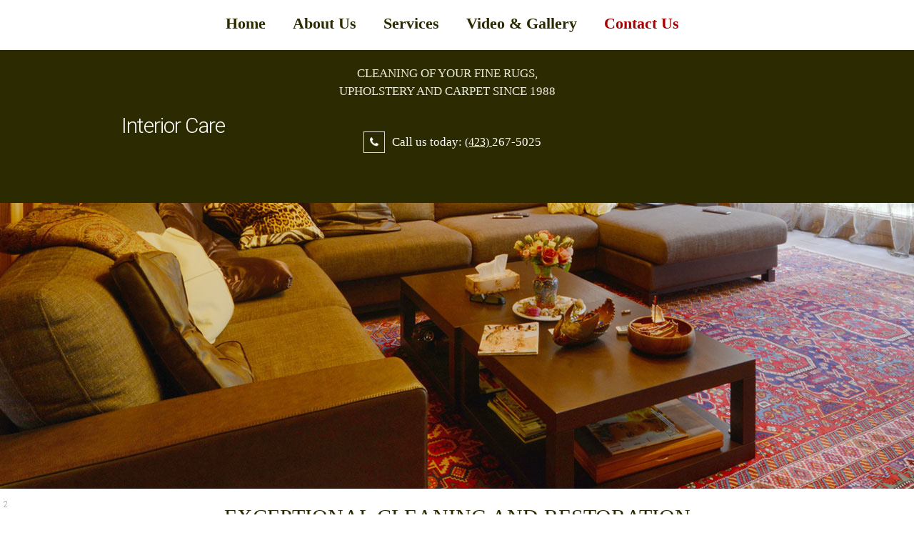

--- FILE ---
content_type: text/html; charset=UTF-8
request_url: http://interiorcare.net/contact.html
body_size: 22597
content:
 <!DOCTYPE html> <html lang="en"> <head> <title>Chattanooga Residential Cleaning | Leather Cleaning</title> <meta name="keywords"    content="Chattanooga residential cleaning, leather cleaning, upholstery restoration"> <meta name="description" content="In Chattanooga, TN you&#39;ll find the residential cleaning experts offering leather cleaning, upholstery restoration, and other services at Interior Care, Inc."> <meta property="og:url" content="//interiorcare.net/contact.html"> <meta property="og:title" content="Chattanooga Residential Cleaning | Leather Cleaning"> <meta http-equiv="last-modified" content="2025-12-23 @ 14:39:11 UTC"> <meta property="og:description" content="In Chattanooga, TN you&#39;ll find the residential cleaning experts offering leather cleaning, upholstery restoration, and other services at Interior Care, Inc."> <!-- Platform default favicons --> <link rel="icon" href="https://img-fl.nccdn.net/favicon.ico?V=13d3b832#SYSTEM" type="image/x-icon" /> <link rel="apple-touch-icon" href="https://img-fl.nccdn.net/apple-touch-icon.png?V=13d3b832#SYSTEM"> <link rel="icon" type="image/png" sizes="32x32" href="https://img-fl.nccdn.net/favicon-32x32.png?V=13d3b832#SYSTEM"> <link rel="icon" type="image/png" sizes="16x16" href="https://img-fl.nccdn.net/favicon-16x16.png?V=13d3b832#SYSTEM"> <link rel="icon" type="image/png" sizes="16x16" href="/android-chrome-192x192.png#SYSTEM"> <link rel="icon" type="image/png" sizes="16x16" href="/android-chrome-512x512.png#SYSTEM"> <link rel="manifest" href="https://img-fl.nccdn.net/site.webmanifest?V=13d3b832#SYSTEM"> <link rel="canonical" href="https://interiorcare.net/contact.html"> <!-- Load react core --> <script type="text/javascript" src="https://unpkg.com/react@16.14.0/umd/react.production.min.js"></script> <!-- Load react DOM with "defer" - prevent execution until DOM ready --> <script type="text/javascript" src="https://unpkg.com/react-dom@16.14.0/umd/react-dom.production.min.js"></script> <script type="text/javascript" src="https://img-fl.nccdn.net/Shared/Scripts/fat_core.EN.js?V=13d3b832"></script> <script type="text/javascript" src="https://img-fl.nccdn.net/DataFiles/env.js?token=eyJ1c2VyX2lkIjoiMzA4MDAzIiwiZG9tYWluIjoiaW50ZXJpb3JjYXJlLm5ldCIsInBhZ2Vfbm9kZV9pZCI6IjI4ODg5MTgzIn0"></script> <script>
      SK__SetPageID('28889183');
      SK.Singletons.env.setMultiple( {
         "current_design_name": "CustomDesign",
         "current_design_category": "",
         "locale": {"currency":"USD","date_fmt":"$MNT$ $D$, $YEAR$","full_date_fmt":"$WEEKDAY$, $MONTH$ $D$, $YEAR$","location":"US","long_date_fmt":"$MONTH$ $D$, $YEAR$","short_date_fmt":"$MN$/$D$/$YEAR$","time_fmt":"$H12$:$M$ $AMPM$","time_sec_fmt":"$H12$:$M$:$S$ $AMPM$","time_zone_fmt":"$H12$:$M$:$S$ $AMPM$ $TZ$"},
        } );
        </script> <script type="text/javascript" src="https://img-fl.nccdn.net/Shared/Scripts/fat_eua.EN.js?V=13d3b832"></script> <script type="text/javascript">(new SK.Utils.SiteReferrer()).store();</script> <link type="text/css" rel="stylesheet" href="https://img-fl.nccdn.net/Designs/Freemona/css/fat_freemona.css?V=13d3b832"> <style>
@import url(https://fonts.googleapis.com/css?family=Roboto:300);
@media screen and (min-width:961px) and (max-width:1280px) {
#sk_002 {
height:400px !important;
}
}
@media screen and (min-width:801px) and (max-width:960px) {
#sk_002 {
height:300px !important;
}
}
@media screen and (min-width:601px) {
#fm_mnav {
text-align:center !important;
}
}
@media screen and (max-width:600px) {
#fm_mnav .cs0 .fmCptn {
color:#2b2a01;font-style: bold; !important;
}
#fm_mnav .cs0 .cur .fmCptn, #fm_mnav .cs0 .sel .fmCptn {
color:#a80001;font-style: bold; !important;
}
}
body:after {
content: '2';
display: block;
position: fixed;
left: 5px;
bottom: 5px;
font-size: 12px;
color: #999;
}
</style> <style>
img{height: auto!important; display: inline !important;}
</style><meta name="viewport" content="width=device-width, initial-scale=1"> <style type="text/css">

@media screen and (max-width: 1024px)  {
#main-optional-left_cell, #main-optional-right_cell, #footer-top-left_cell, #footer-top-right_cell {
  display: block;
}
#optional-additional-content .fm-tr, #footer-top .fm-tr, #optional-additional-content .fm-t, #footer-top .fm-t {
  -webkit-box-orient: vertical;
  box-orient: vertical;
  display: -webkit-box;
  display: box;
  -moz-box-orient: vertical;
}
#main-optional-left_cell .fm-tr, #main-optional-right_cell .fm-tr, #footer-top-left_cell .fm-tr, #footer-top-right_cell .fm-tr, #main-optional-left_cell .fm-t, #main-optional-right_cell .fm-t, #footer-top-left_cell .fm-t, #footer-top-right_cell .fm-t {
  display: block;
display: table-row;
}
#main-optional-left_cell .fm-t, #main-optional-right_cell .fm-t, #footer-top-left_cell .fm-t, #footer-top-right_cell .fm-t {
  display: table;
}
#main-optional-right_cell, #footer-top-left_cell {
  -moz-box-ordinal-group: 2;
  -webkit-box-ordinal-group: 2;
  box-ordinal-group: 2;
}
#optional-additional-content > .fm-t > .fm-tr > .fm-td, #footer-top > .fm-t > .fm-tr > .fm-td, #optional-additional-content > .fm-t > .fm-td, #footer-top > .fm-t > .fm-td {
  display: block;
}

}@media screen and (max-width: 810px)  {
#main-column_cell, #optional-right-column_cell {
  display: block;
}
#content-box-overlay .fm-tr, #content-box-overlay .fm-t {
  -moz-box-orient: vertical;
  box-orient: vertical;
  display: -webkit-box;
  display: box;
  -webkit-box-orient: vertical;
}
#main-column_cell .fm-tr, #optional-right-column_cell .fm-tr, #main-column_cell .fm-t, #optional-right-column_cell .fm-t {
  display: block;
  display: table-row;
}
#main-column_cell .fm-t, #optional-right-column_cell .fm-t {
  display: table;
}
#optional-right-column_cell {
  -moz-box-ordinal-group: 2;
  -webkit-box-ordinal-group: 2;
  box-ordinal-group: 2;
}
#content-box-overlay > .fm-t > .fm-tr > .fm-td, #content-box-overlay > .fm-t > .fm-td {
  display: block;
}
.responsiveSections .fm-td{display: block}
}
</style><script type="text/javascript">SK.LoadCustomFonts(['https://fonts.nccdn.net/Lato/Lato.css','https://fonts.nccdn.net/Roboto/Roboto.css','https://fonts.nccdn.net/RobotoCondensed/RobotoCondensed.css','https://fonts.nccdn.net/BodoniModa/BodoniModa.css',]);</script> </head> <body onload="ExecuteOnLoadFunctions();" class="sk-notouch template content-bgr-light " > <script type="text/javascript">
   if ( SK.Util.isTouchDevice() ) {
      document.body.removeClass('sk-notouch');
   }
</script> <script type='text/javascript'>
   SK.Singletons.loadpromise.then(function () {
      const script = document.createElement('script');
      script.type = 'module';
      script.src = '//instant.page/5.1.0';
      script.integrity = 'sha384-by67kQnR+pyfy8yWP4kPO12fHKRLHZPfEsiSXR8u2IKcTdxD805MGUXBzVPnkLHw';
      document.head.append(script);
   })
</script>  <!-- -->  <!-- -->  <!-- -->  <!-- --> <div id="app_header_user_78"></div><script type="text/javascript" src="https://img-fl.nccdn.net/Apps/Framework/3.0/Scripts/fat_display.js?V=13d3b832"></script><script type="text/javascript" src="https://img-fl.nccdn.net/Apps/OpenHours/Scripts/header.transpiled.js?V=13d3b832"></script><script type="text/javascript">new SK.Applications.OpenHours.Header({"placeholder":"app_header_user_78","user_name":"interiorcare.net","node_id":null,"edition_id":"0","app_id":"78","properties":{},"settings":{"open_hours":[{"start_timesplit":"","end_timesplit":"","start":"09:00 am","status":1,"end":"04:00 pm"},{"end":"04:00 pm","start":"09:00 am","status":1,"start_timesplit":"","end_timesplit":""},{"status":1,"start":"09:00 am","end":"04:00 pm","start_timesplit":"","end_timesplit":""},{"start_timesplit":"","end_timesplit":"","end":"04:00 pm","start":"09:00 am","status":1},{"start":"09:00 am","status":1,"end":"04:00 pm","start_timesplit":"","end_timesplit":""},{"end_timesplit":"","start_timesplit":"","status":0,"start":"09:00 am","end":"06:00 pm"},{"start_timesplit":"","end_timesplit":"","end":"06:00 pm","status":0,"start":"09:00 am"}],"force_global":1742478479237,"split_time":"0"},"binding_item_id":"","user_id":"308003","session_id":"1769910032_99818_97441632"});</script> <!-- -->
 <script type="text/javascript" src="https://img-fl.nccdn.net/Designs/Freemona/Scripts/fat_freemona.js?V=13d3b832"></script> <script>
      if ( location.pathname.endsWith( 'sk_snapshot_preview' ) ) {
         window.addEvent( 'load', SK.BuildSnapshotLinks );
      }
   </script> <style type="text/css" id="page_css">
      body,.template{background-color:#FFFFFF;}#sk_001{text-align:left;}#header-top{text-align:left;background-color:#FFFFFF;}#header-area{text-align:center;max-width:1240px;}#menu-column_cell{vertical-align:bottom;}#menu-column{padding-top:20px;text-align:left;}#fm_mnav{text-align:left;}#header-background{background-color:#2B2A01;text-align:left;}#header-center{text-align:center;max-width:1240px;padding-top:20px;padding-bottom:20px;}#logo-column{text-align:left;}#fm_site_logo{text-align:left;}#header-content{word-wrap:normal;padding-left:10px;max-width:320px;word-break:normal;text-align:left;}#fm_header_area{text-align:left;}#header-main{text-align:left;background-color:#333333;}#sk_002{height:500px;background-position:center bottom;background-repeat:no-repeat;text-align:left;min-height:0px;max-width:1920px;}#page-image-overlay_cell{vertical-align:middle;}#page-image-overlay{padding-bottom:20px;padding-top:20px;max-width:1240px;text-align:center;}#fm_aux_area1{text-align:left;}#sk_main_ornaments{text-align:left;}#content-box-overlay{padding-top:20px;max-width:1240px;text-align:center;padding-bottom:20px;}#main-column_cell{width:100%;vertical-align:top;}#main-column{text-align:left;}#fm_main_area{text-align:left;}#second-main-bg{text-align:left;background-color:#2B2A01;}#second-main{padding-top:20px;max-width:1240px;text-align:center;padding-bottom:20px;}#fm_shared_area2{text-align:left;}#footer-area-content{background-color:#A80001;text-align:left;}#footer-bottom-content{padding-bottom:20px;padding-top:20px;max-width:1240px;text-align:center;}#footer_text{text-align:left;}#footer-navigation{text-align:center;padding-right:15px;max-width:1240px;}#fm_footer_menu{float:right;text-align:left;}#sk_003{text-align:center;max-width:1240px;}#copyright_slogan{float:right;text-align:left;}body{color:#2B2A01;font-family:Roboto;line-height:1.5;font-size:16px;font-weight:300;}a:link, a:visited{color:#A80001;text-decoration:underline;}a:hover{text-decoration:none;}body .invertText, .invertText p, .invertText font, .invertText h1, .invertText h2, .invertText h3{color:#FFFFFF;}.invertText a:link, .invertText a:visited{color:#3BD0AB;text-decoration:underline;}.invertText a:hover{text-decoration:none;}.siteTitleLink{font-size:30px;line-height:48px;letter-spacing:-1px;color:#FFFFFF;}a.siteTitleLink:link, a.siteTitleLink:visited{color:#FFFFFF;text-decoration:none;}a.siteTitleLink:hover{color:#FFFFFF;text-decoration:none;}.pageTitle{font-size:32px;line-height:1.0;}.rte{background-color:#FFFFFF;background-image:none;}a.searchButton:link, a.searchButton:visited{border-color:transparent;text-decoration:none;font-size:12px;background-color:#FFFFFF;padding-top:10px;padding-left:25px;margin-left:8px;border-radius:20px;border-style:solid;color:#333333;border-width:1px;padding-bottom:10px;padding-right:25px;}a.searchButton:hover{border-color:#8F8F8F;color:#FFFFFF;text-decoration:none;background-color:#333333;}.searchInput{background-color:#F0F0F0;padding-top:10px;padding-right:10px;margin-left:25px;border-radius:4px;padding-left:10px;border-style:none;color:#000000;padding-bottom:10px;}.plain{font-family:Times New Roman;font-size:17px;font-weight:300;}.plain a{line-height:1.5;color:#A80001;font-size:16px;}.plainsmall{font-size:14px;}.plainlarge{line-height:1.4;font-family:Times New Roman;font-size:18px;}.plainfixedwidth{font-family:Monaco, Courier, Monospace;}h1{font-family:Times New Roman;line-height:1.3;margin-bottom:15px;color:#2b2a01 !important;font-size:30px !important;text-transform:uppercase;}h2{font-weight:300 !important;font-size:24px !important;line-height:1.4;font-family:Times New Roman;color:#a80001 !important;margin-bottom:17px;}h3{line-height:1.5;font-family:Times New Roman;color:#2b2a01 !important;margin-bottom:17px;font-weight:300 !important;font-size:18px !important;}.highlight{padding-top:2px;background-color:#3BD0AB;font-family:Bell Centennial;padding-bottom:2px;color:#FFFFFF;}.highlight a{color:#FFFFFF;}.alert{color:#ff255e;}.alert a{color:#ff255e;}.background{padding-bottom:2px;padding-top:2px;background-color:#CACACA;}.background a{color:#333333;}.quote{font-size:18px;font-family:Bell Centennial;color:#3BD0AB;}.customtext1{font-size:12px;}.customtext2{font-family:Bell Centennial;color:#3BD0AB;font-size:20px;}.copyright{font-size:13px;}.elmRte ul{padding-left:0px;margin-left:0px;}.elmRte ul li{list-style-type:none;background-image:url(https://0201.nccdn.net/1_2/000/000/0c4/ad1/list.png);background-position:0px 7px;padding-left:23px;background-repeat:no-repeat;}.skhl-custom1 .skhl-wrapper{margin-bottom:10px;position:relative;height:1px;background-color:#3BD0AB;margin-top:10px;width:100%;}.skhl-custom2 .skhl-wrapper{border-top:1px solid #8F8F8F;border-bottom:1px solid #8F8F8F;margin-top:10px;width:100%;height:1px;position:relative;margin-bottom:10px;}.invertText .plain{color:#fff !important;}.invertText .plain a{color:#fff !important;}.invertText .plain a:hover{color:#fff !important;}.invertText h2{font-family:Bodoni !important;color:#fff !important;text-transform:uppercase;}.invertText h3{color:#fff !important;}.invertText .highlight{color:#000000;}.invertText .highlight a{color:#000000;}.invertText .highlight a:hover{color:#000000;}.invertText .alert{color:#ff4900;font-family:Helvetica, Arial, Sans-serif;}.invertText .alert a{color:#ff4900;}.invertText .background{background-color:#ffffff;color:#000000;}.invertText .customtext1 a{color:#FFFFFF;}.invertText .skhl-custom1 .skhl-wrapper{background-color:#FFFFFF;}.invertText .skhl-custom2 .skhl-wrapper{position:relative;border-bottom:1px solid #FFFFFF;height:1px;width:100%;border-top:1px solid #FFFFFF;}.ig-btn{width:30px;background-repeat:no-repeat;cursor:pointer;background-image:url(https://designs.nccdn.net/Common/Gallery/nav-buttons-light.png);height:30px;}.ig-btn.ig-click{border-radius:45px;background-color:#3BD0AB;}.ig-btn.ig-next{background-position:-55px -5px;border-radius:45px;background-color:#FFFFFF;}.ig-btn.ig-next.ig-over{background-position:-55px -55px;}.ig-btn.ig-next.ig-click{border-radius:45px;background-position:-55px -105px;background-color:#3BD0AB;}.ig-btn.ig-next.ig-disabled{background-position:-55px -155px;}.ig-btn.ig-prev{background-color:#FFFFFF;background-position:-5px -5px;border-radius:45px;}.ig-btn.ig-prev.ig-over{background-position:-5px -55px;}.ig-btn.ig-prev.ig-click{background-position:-5px -105px;border-radius:45px;background-color:#3BD0AB;}.ig-btn.ig-prev.ig-disabled{background-position:-5px -155px;}.ig-btn.ig-play{background-position:-105px -5px;}.ig-btn.ig-play.ig-over{background-position:-105px -55px;}.ig-btn.ig-play.ig-click{background-position:-105px -105px;}.ig-btn.ig-play.ig-disabled{background-position:-105px -155px;}.ig-btn.ig-pause{background-position:-155px -5px;}.ig-btn.ig-pause.ig-over{background-position:-155px -55px;}.ig-btn.ig-pause.ig-click{background-position:-155px -105px;}.ig-btn.ig-pause.ig-disabled{background-position:-155px -155px;}.ig-gallery.ig-type-thumbnails .ig-caption div{padding-top:10px;font-size:12px;}.ig-gallery.ig-type-thumbnails .ig-thumb{margin:10px;}.ig-gallery.ig-type-slideshow .ig-caption div{padding-top:10px;font-size:14px;}.ig-gallery.ig-type-slideshow-animated .ig-caption div{text-shadow:0px 0px 10px #000000;font-family:Bell Centennial;line-height:1.1;color:#ffffff;font-size:36px;}.ig-gallery.ig-type-filmstrip .ig-caption div{padding-top:10px;font-size:14px;}.ig-gallery.ig-type-mosaic .ig-caption div{padding-top:10px;font-size:14px;}.ig-gallery.ig-type-slider .ig-caption div{padding-right:20px;text-align:left;font-size:14px;padding-top:10px;}.ig-gallery.ig-type-filmstrip .ig-icongrid.ig-horizontal{margin-top:10px;margin-bottom:10px;}.ig-gallery.ig-type-filmstrip .ig-icongrid.ig-vertical{margin-left:10px;margin-right:10px;}.ig-gallery.ig-type-filmstrip .ig-icongrid.ig-horizontal .ig-icon{padding-top:10px;}.ig-gallery.ig-type-filmstrip .ig-icongrid.ig-horizontal .ig-icon.ig-over{padding-top:5px;padding-bottom:5px;}.ig-gallery.ig-type-filmstrip .ig-icongrid.ig-horizontal .ig-icon.ig-click{padding-top:0px;padding-bottom:10px;}.ig-gallery.ig-type-filmstrip .ig-icongrid.ig-horizontal .ig-icon.ig-selected{padding-bottom:10px;padding-top:0px;}.ig-gallery.ig-type-filmstrip .ig-icongrid.ig-vertical .ig-icon{padding-right:10px;}.ig-gallery.ig-type-filmstrip .ig-icongrid.ig-vertical .ig-icon.ig-over{padding-left:5px;padding-right:5px;}.ig-gallery.ig-type-filmstrip .ig-icongrid.ig-vertical .ig-icon.ig-click{padding-left:10px;padding-right:0px;}.ig-gallery.ig-type-filmstrip .ig-icongrid.ig-vertical .ig-icon.ig-selected{padding-right:0px;padding-left:10px;}.ig-gallery.ig-type-mosaic .ig-icongrid.ig-horizontal{margin-bottom:10px;margin-top:10px;}.ig-gallery.ig-type-mosaic .ig-icongrid.ig-vertical{margin-left:10px;margin-right:10px;}.ig-gallery.ig-type-mosaic .ig-icongrid .ig-icon{padding:4px;border:1px solid transparent;}.ig-gallery.ig-type-mosaic .ig-icongrid .ig-icon.ig-over{background-image:url(https://designs.nccdn.net/Common/Gallery/mat-black-12.png);}.ig-gallery.ig-type-mosaic .ig-icongrid .ig-icon.ig-click{background-image:url(https://designs.nccdn.net/Common/Gallery/mat-black-12.png);}.ig-gallery.ig-type-mosaic .ig-icongrid .ig-icon.ig-selected{background-image:url(https://designs.nccdn.net/Common/Gallery/mat-black-12.png);}.ig-gallery .ig-nav{margin-top:20px;}.ig-gallery .ig-nav .ig-dot{margin:3px;background-position:0px 0px;height:12px;background-repeat:no-repeat;border-radius:45px;width:12px;background-image:url(https://designs.nccdn.net/Common/Gallery/nav-dots-light.png);background-color:#FFFFFF;}.ig-gallery .ig-nav .ig-dot.ig-over{background-position:0px -30px;}.ig-gallery .ig-nav .ig-dot.ig-click{background-color:#3BD0AB;border-radius:45px;background-position:0px -60px;}.ig-gallery .ig-nav .ig-dot.ig-selected{border-radius:45px;background-position:0px -90px;background-color:#3BD0AB;}.ig-gallery.ig-type-slideshow-animated .ig-nav.ig-dots{margin:10px;background-image:url(https://designs.nccdn.net/Common/Gallery/mat-black-80.png);border-radius:15px;padding:5px;}.ig-gallery.ig-type-slideshow-animated .ig-nav .ig-dot{background-image:url(https://designs.nccdn.net/Common/Gallery/sprite-dots-dark.png);background-color:transparent;}.ig-gallery.ig-type-slideshow-animated .ig-nav .ig-dot.ig-click{background-color:transparent;}.ig-gallery.ig-type-slideshow-animated .ig-nav .ig-dot.ig-selected{background-color:transparent;}.ig-gallery .ig-nav .ig-number{background-image:url(https://designs.nccdn.net/Common/Gallery/nav-numbers-light.png);background-color:#FFFFFF;border-radius:45px;background-repeat:no-repeat;margin:3px;background-position:0px 0px;height:24px;width:24px;}.ig-gallery .ig-nav .ig-number.ig-over{background-position:0px -40px;}.ig-gallery .ig-nav .ig-number.ig-click{border-radius:45px;background-position:0px -80px;background-color:#3BD0AB;}.ig-gallery .ig-nav .ig-number.ig-selected{background-color:#3BD0AB;border-radius:45px;background-position:0px -120px;}.ig-gallery .ig-nav .ig-number p{padding-top:3px;font-size:12px;color:#666666;}.ig-gallery .ig-nav .ig-number.ig-over p{color:#555555;}.ig-gallery .ig-nav .ig-number.ig-click p{color:#FFFFFF;}.ig-gallery .ig-nav .ig-number.ig-selected p{color:#FFFFFF;}.ig-gallery.ig-type-slideshow-animated .ig-nav.ig-numbers{padding:5px;background-image:url(https://designs.nccdn.net/Common/Gallery/mat-black-80.png);margin:10px;border-radius:20px;}.ig-gallery.ig-type-slideshow-animated .ig-nav .ig-number{background-color:transparent;width:24px;height:24px;margin:3px;background-image:url(https://designs.nccdn.net/Common/Gallery/mat-black-80.png);}.ig-gallery.ig-type-slideshow-animated .ig-nav .ig-number{width:18px;margin:0px;background-image:none;height:18px;}.ig-gallery.ig-type-slideshow-animated .ig-nav .ig-number.ig-click{background-color:transparent;}.ig-gallery.ig-type-slideshow-animated .ig-nav .ig-number.ig-selected{background-color:transparent;}.ig-gallery.ig-type-slideshow-animated .ig-nav .ig-number p{color:#666666;line-height:1.0;padding-top:3px;}.ig-gallery.ig-type-slideshow-animated .ig-nav .ig-number.ig-selected p{color:#FFFFFF;}.ig-nav .ig-btn.ig-next{margin-left:5px;}.ig-nav .ig-btn.ig-prev{margin-right:5px;}.ig-nav .ig-num{font-size:15px;font-weight:bold;color:#333333;margin:0px 2px;font-family:Bell Centennial;}.ig-thumbs .ig-btn{background-color:transparent;}.ig-thumbs .ig-btn.ig-next{margin-top:-20px;margin-right:10px;background-position:-55px -255px;}.ig-thumbs .ig-btn.ig-next.ig-over{background-position:-55px -305px;}.ig-thumbs .ig-btn.ig-next.ig-click{background-color:transparent;border-radius:0px;background-position:-55px -305px;}.ig-thumbs .ig-btn.ig-next.ig-disabled{background-position:-55px -205px;}.ig-thumbs .ig-btn.ig-prev{margin-top:-20px;margin-left:10px;background-position:-5px -255px;}.ig-thumbs .ig-btn.ig-prev.ig-over{background-position:-5px -305px;}.ig-thumbs .ig-btn.ig-prev.ig-click{background-color:transparent;background-position:-5px -305px;border-radius:0px;}.ig-thumbs .ig-btn.ig-prev.ig-disabled{background-position:-5px -205px;}.ig-thumbs .ig-btn.ig-play{margin-top:-10px;margin-left:10px;}.ig-thumbs .ig-btn.ig-pause{margin-left:10px;margin-top:-10px;}.ig-viewer{box-shadow:0px 2px 30px rgba(0,0,0,0.67);margin:50px;padding:20px;background-color:#ffffff;}.ig-viewer .ig-thumbs .ig-btn.ig-play{margin-left:10px;margin-bottom:10px;}.ig-viewer .ig-thumbs .ig-btn.ig-pause{margin-bottom:10px;margin-left:10px;}.ig-viewer .ig-viewer-panel{margin-top:20px;}.ig-viewer .ig-viewer-caption .ig-caption div{color:#000000;height:40px;}.ig-viewer .ig-viewer-nav .ig-nav{margin-left:20px;}.ig-viewer .ig-nav .ig-num{color:#000000;}.ig-viewer-close{right:-39px;width:38px;background:url(https://designs.nccdn.net/Common/Gallery/close.png);height:38px;top:-39px;cursor:pointer;}.ig-scroll.ig-horizontal{margin-left:100px;margin-right:100px;}.ig-scroll-body{background-repeat:repeat;background-position:top left;background-image:url(https://designs.nccdn.net/Common/Gallery/mat-black-12.png);padding:5px;}.ig-scroll.ig-horizontal .ig-scroll-body{height:12px;}.ig-scroll.ig-vertical .ig-scroll-body{width:12px;}.ig-scroll-handle{background-position:top left;height:12px;border-radius:6px;background-repeat:repeat;background-image:url(https://designs.nccdn.net/Common/Gallery/mat-black-60.png);cursor:move;filter:alpha(opacity=50);opacity:0.5;}.ig-scroll-handle.ig-over{opacity:0.7;filter:alpha(opacity=70);}.ig-scroll-handle.ig-click{filter:alpha(opacity=100);opacity:1.0;}.ig-scroll.ig-horizontal .ig-scroll-handle{height:12px;}.ig-scroll.ig-vertical .ig-scroll-handle{width:12px;}.ig-scroll-arrow{background-image:url(https://designs.nccdn.net/Common/Gallery/sprite-scrollbar-arrows-light.png);height:22px;background-repeat:no-repeat;cursor:pointer;width:22px;}.ig-scroll.ig-horizontal .ig-scroll-arrow.ig-prev{background-position:0px 0px;}.ig-scroll.ig-horizontal .ig-scroll-arrow.ig-prev.ig-over{background-position:0px -50px;}.ig-scroll.ig-horizontal .ig-scroll-arrow.ig-prev.ig-click{background-position:0px -100px;}.ig-scroll.ig-horizontal .ig-scroll-arrow.ig-next{background-position:-50px 0px;}.ig-scroll.ig-horizontal .ig-scroll-arrow.ig-next.ig-over{background-position:-50px -50px;}.ig-scroll.ig-horizontal .ig-scroll-arrow.ig-next.ig-click{background-position:-50px -100px;}.ig-scroll.ig-vertical .ig-scroll-arrow.ig-prev{background-position:-100px 0px;}.ig-scroll.ig-vertical .ig-scroll-arrow.ig-prev.ig-over{background-position:-100px -50px;}.ig-scroll.ig-vertical .ig-scroll-arrow.ig-prev.ig-click{background-position:-100px -100px;}.ig-scroll.ig-vertical .ig-scroll-arrow.ig-next{background-position:-150px 0px;}.ig-scroll.ig-vertical .ig-scroll-arrow.ig-next.ig-over{background-position:-150px -50px;}.ig-scroll.ig-vertical .ig-scroll-arrow.ig-next.ig-click{background-position:-150px -100px;}.sk-ne-wrapper{margin-bottom:4px;}.sk-ne-wrapper .sk-ne-calendar{background-color:#3BD0AB;padding-top:25px;margin-right:18px;padding-right:25px;padding-left:25px;margin-left:1px;padding-bottom:25px;margin-bottom:12px;}.sk-ne-wrapper .sk-ne-calendar .sk-ne-date-month{padding-bottom:5px;color:#333333;margin-top:20px;font-size:14px;font-weight:bold;background-color:transparent;}.sk-ne-wrapper .sk-ne-calendar .sk-ne-date-day{color:#FFFFFF;margin-bottom:3px;padding-bottom:12px;font-family:Bell Centennial;background-color:transparent;padding-top:6px;font-size:28px;margin-top:-48px;}.sk-ne-wrapper .sk-ne-image{padding-left:5px;box-shadow:0px 0px 0px !important;padding-bottom:5px;border-width:1px;border-style:solid;padding-right:5px;border-color:#dfdfdf;padding-top:5px;}.sk-ne-wrapper .sk-ne-heading{font-size:20px;}.sk-ne-wrapper a.sk-ne-heading:link{text-decoration:none;}.sk-ne-wrapper a.sk-ne-heading:hover{text-decoration:none;}.sk-ne-wrapper .sk-ne-date-small{color:#202020;font-size:12px;}.sk-ne-wrapper .sk-ne-description, .sk-ne-wrapper .sk-ne-description a{color:#202020;font-size:15px;}.sk-ne-wrapper .sk-ne-description a:link, .sk-ne-wrapper .sk-ne-description a:visited{text-decoration:none;color:#FFFFFF;}.sk-ne-wrapper .sk-ne-description a:hover{text-decoration:underline;}.sk-gd-wrapper.sk-gd-gifts{margin-bottom:20px;}.sk-gd-gifts .sk-gd-title{font-size:24px;}.sk-gd-wrapper.sk-gd-deals{margin-bottom:20px;}.sk-gd-deals .sk-gd-title{font-size:24px;}.sk-gd-deals .sk-gd-price-currency{font-size:32px;}.sk-gd-deals .sk-gd-title.sk-gd-title-loading{font-family:Bell Centennial;}.sk-gd-deals .sk-gd-title.sk-gd-title-dealover{font-family:Bell Centennial;}.sk-shapp-form{margin-bottom:20px;}.sk-shapp-title{font-size:24px;}.sk-shapp-form .sk-shapp-businesshours{font-size:14px;}.sk-shapp-form .sk-shapp-title.sk-shapp-title-businesshours{font-size:27px;}.sk-shapp-form .sk-shapp-title.sk-shapp-title-selectservice{font-size:27px;}.sk-shapp-form .sk-shapp-service{font-size:12px;line-height:1.0;}.sk-shapp-form .sk-shapp-step1 .sk-shapp-service-title{font-size:18px;}.sk-shapp-form .sk-shapp-step1 .sk-shapp-service-time{font-size:13px;}.sk-shapp-form .sk-shapp-step1 .sk-shapp-service-price{font-size:24px;}.areaheader{font-size:18px;}.areafooter{font-size:18px;}.sgHC0 .sgDelim1{width:20px !important;}.sgHC0 .secTitle{padding-left:30px;height:80px;padding-right:30px;}.sgHC0 .secCptn{font-size:27px;min-height:60px;text-decoration:none;border-bottom:1px solid #8F8F8F;font-family:Bodoni;color:#333333;}.sgHC0 .imgResize .secCptn img{height:22px;width:22px;}.sgHC0 .wIcn .fmCptnWrap .fmCptnSub{font-family:Lato;line-height:1.0;margin-bottom:-7px;margin-top:-3px;font-size:12px;}.sgVC0 .sgDelim{padding-bottom:10px;}.sgVC0 .secTitle{border-left:1px solid #8F8F8F;padding-left:20px;height:60px;padding-right:20px;border-top:1px solid #8F8F8F;border-right:1px solid #8F8F8F;}.sgVC0 .secCptn{font-size:24px;text-decoration:none;color:#333333;font-family:Bell Centennial;}.sgVC0 .imgResize .secCptn img{width:22px;height:22px;}.sgVC0 .wIcn .fmCptnWrap .fmCptnSub{font-size:12px;margin-top:-3px;font-family:Lato;margin-bottom:-7px;}.sgVC0 .secBody{padding-bottom:10px;border-bottom:1px solid #8F8F8F;padding-left:20px;border-left:1px solid #8F8F8F;padding-top:10px;border-right:1px solid #8F8F8F;padding-right:15px;}.sgVCC0{margin-bottom:20px;}.sgVCC0 .sgDelim{height:20px;}.sgVCC0 .noactive .secHead{height:62px;border-width:1px;border-style:solid;padding-left:5px;border-color:#8F8F8F;}.sgVCC0 .noactive .secCptn{font-size:24px;text-decoration:none;font-family:Bell Centennial;padding-left:15px;line-height:1.0;position:relative;color:#333333;}.sgVCC0 .active .secHead{height:62px;padding-left:5px;border-left:1px solid #8F8F8F;border-right:1px solid #8F8F8F;border-top:1px solid #8F8F8F;}.sgVCC0 .active .secCptn{font-size:24px;text-decoration:none;line-height:1.0;font-family:Bell Centennial;padding-left:15px;position:relative;color:#333333;}.sgVCC0 .wIcn .secCptn{padding-left:15px;}.sgVCC0 .imgResize .secCptn img{height:22px;width:22px;}.sgVCC0 .wIcn .fmCptnWrap .fmCptnMain{line-height:1.0;}.sgVCC0 .wIcn .fmCptnWrap .fmCptnSub{margin-top:4px;font-size:12px;}.sgVCC0 .secBody{padding-right:10px;border-right:1px solid #8F8F8F;padding-top:10px;border-left:1px solid #8F8F8F;padding-left:20px;border-bottom:1px solid #8F8F8F;padding-bottom:15px;}.sgVCC0 .secIconExp{background-repeat:no-repeat;padding-left:25px;background-position:center center;background-image:url(https://designs.nccdn.net/Common/Section/section-arrow-expanded-dark.png);height:50px;padding-right:25px;}.sgVCC0 .secIconCol{height:50px;background-position:center center;background-repeat:no-repeat;padding-left:25px;padding-right:25px;background-image:url(https://designs.nccdn.net/Common/Section/section-arrow-collapsed-dark.png);}.sgHT0{margin-bottom:20px;}.sgHT0 .active .secTitle{border-bottom:1px solid #FFFFFF;border-left:1px solid #8F8F8F;border-right:1px solid #8F8F8F;border-top:1px solid #8F8F8F;margin-bottom:-1px;height:60px;position:relative;}.sgHT0 .active .secCptn{padding-right:30px;line-height:1.0;padding-left:30px;font-family:Bell Centennial;height:45px;color:#333333;padding-bottom:15px;font-size:24px;text-decoration:none;padding-top:20px;}.sgHT0 .noactive .secTitle{height:60px;}.sgHT0 .noactive .secCptn{padding-top:20px;text-decoration:none;font-size:20px;color:#333333;height:45px;padding-bottom:15px;line-height:1.0;padding-left:30px;font-family:Bell Centennial;padding-right:30px;}.sgHT0 .noactive.sectionFirst .secTitle{margin-left:0px;}.sgHT0 .wIcn .secCptn{padding-right:25px;padding-top:15px;}.sgHT0 .imgResize .secCptn img{width:22px;height:22px;}.sgHT0 .wIcn .fmCptnWrap .fmCptnMain{line-height:1.0;}.sgHT0 .wIcn .fmCptnWrap .fmCptnSub{font-family:Lato;font-size:12px;margin-top:4px;}.sgHT0 .secBody{padding-top:10px;border-color:#8F8F8F;padding-right:10px;padding-left:20px;padding-bottom:10px;border-width:1px;border-style:solid;}.sgVT0{margin-bottom:20px;}.sgVT0 .active .secTitle{position:relative;margin-right:-1px;min-width:225px;border-left:1px solid #8F8F8F;border-bottom:1px solid #8F8F8F;border-top:1px solid #8F8F8F;min-height:60px;border-right:1px solid #FFFFFF;}.sgVT0 .active .secCptn{text-decoration:none;font-size:24px;padding-top:20px;font-family:Bell Centennial;padding-left:20px;line-height:1.0;padding-bottom:20px;color:#333333;padding-right:30px;}.sgVT0 .noactive .secCptn{padding-top:20px;font-size:20px;text-decoration:none;color:#333333;padding-bottom:20px;line-height:1.0;font-family:Bell Centennial;padding-left:20px;padding-right:30px;}.sgVT0 .wIcn .secTitle{margin-right:-1px;}.sgVT0 .wIcn .secCptn{padding-bottom:19px;margin-bottom:-2px;white-space:nowrap;padding-top:15px;}.sgVT0 .imgResize .secCptn img{padding-top:5px;width:22px;height:22px;}.sgVT0 .wIcn .fmCptnWrap .fmCptnMain{line-height:1.0;}.sgVT0 .wIcn .fmCptnWrap .fmCptnSub{margin-top:4px;font-size:12px;font-family:Lato;}.sgVT0 .secBody{padding-right:10px;padding-left:20px;border-width:1px;border-style:solid;padding-bottom:10px;min-height:250px;padding-top:15px;border-color:#8F8F8F;}.invertText .sgHC0 .sectionCell{border-color:transparent;}.invertText .sgHC0 .secTitle{background-image:none;}.invertText .sgHC0 .secCptn{text-decoration:none;border-bottom:1px solid rgba(255,255,255,0.5);color:#FFFFFF;}.invertText .sgHC0 .wIcn .fmCptnWrap .fmCptnSub{color:#FFFFFF;}.invertText .sgVC0 .secTitle{border-left:1px solid rgba(255,255,255,0.5);border-right:1px solid rgba(255,255,255,0.5);border-top:1px solid rgba(255,255,255,0.5);}.invertText .sgVC0 .secCptn{text-decoration:none;color:#FFFFFF;}.invertText .sgVC0 .wIcn .fmCptnWrap .fmCptnSub{color:#FFFFFF;}.invertText .sgVC0 .secBody{border-bottom:1px solid rgba(255,255,255,0.5);border-left:1px solid rgba(255,255,255,0.5);border-right:1px solid rgba(255,255,255,0.5);}.invertText .sgVCC0 .noactive .secHead{border-color:rgba(255,255,255,0.5);border-style:solid;border-width:1px;}.invertText .sgVCC0 .noactive .secCptn{color:#FFFFFF;}.invertText .sgVCC0 .active .secHead{border-left:1px solid rgba(255,255,255,0.5);border-right:1px solid rgba(255,255,255,0.5);border-top:1px solid rgba(255,255,255,0.5);}.invertText .sgVCC0 .active .secCptn{color:#FFFFFF;}.invertText .sgVCC0 .secBody{border-bottom:1px solid rgba(255,255,255,0.5);border-left:1px solid rgba(255,255,255,0.5);border-right:1px solid rgba(255,255,255,0.5);}.invertText .sgVCC0 .secIconExp{background-image:url(https://designs.nccdn.net/Common/Section/section-arrow-expanded-white.png);}.invertText .sgVCC0 .secIconCol{background-image:url(https://designs.nccdn.net/Common/Section/section-arrow-collapsed-white.png);}.invertText .sgHT0 .active .secTitle{border-left:1px solid rgba(255,255,255,0.5);border-bottom:1px transparent;height:60px;position:relative;border-right:1px solid rgba(255,255,255,0.5);border-top:1px solid rgba(255,255,255,0.5);}.invertText .sgHT0 .active .secCptn{color:#FFFFFF;}.invertText .sgHT0 .noactive .secCptn{color:#FFFFFF;}.invertText .sgHT0 .secBody{border-color:rgba(255,255,255,0.5);border-width:1px;border-style:solid;}.invertText .sgVT0 .active .secTitle{border-top:1px solid rgba(255,255,255,0.5);border-right:1px transparent;border-left:1px solid rgba(255,255,255,0.5);border-bottom:1px solid rgba(255,255,255,0.5);}.invertText .sgVT0 .active .secCptn{color:#FFFFFF;}.invertText .sgVT0 .noactive .secCptn{color:#FFFFFF;}.invertText .sgVT0 .secBody{border-color:rgba(255,255,255,0.5);border-style:solid;border-width:1px;}#fm_snav{max-width:280px;}#fm_snav .fmBtn{text-decoration:none;min-width:215px;min-height:72px;border-bottom:solid 1px #8F8F8F;}#fm_snav .fmCptn{color:#8F8F8F;padding-bottom:21px;line-height:1.2;padding-top:23px;font-size:14px;padding-right:15px;min-height:18px;}#fm_snav .sel .fmBtn{border-bottom:solid 1px #333333;}#fm_snav .sel .fmCptn{color:#333333;}#fm_snav .cur .fmBtn{border-bottom:solid 1px #333333;}#fm_snav .cur .fmCptn{color:#333333;}#fm_snav .wIcn .fmCptn{padding-top:19px;padding-bottom:17px;}#fm_snav .wIcn.imgResize .fmIcnWrap img{height:25px;padding-bottom:5px;margin-left:-10px;padding-left:5px;padding-right:5px;margin-right:-10px;width:25px;padding-top:5px;}#fm_snav .wIcn .fmCptnSub{font-size:12px;}a.miTopLink:link, a.miTopLink:visited{background-image:url(https://designs.nccdn.net/Common/Navigation/nav_dot_separator_white.png);font-size:15px;text-decoration:none;background-position:center left;color:#FFFFFF;background-repeat:no-repeat;padding-left:12px;padding-right:5px;}a.miTopLink:hover{color:#333333;text-decoration:none;}a.miBottomLink:link, a.miBottomLink:visited{padding-left:17px;color:#FFFFFF;font-size:15px;text-decoration:none;}a.miBottomLink:hover{color:#3BD0AB;text-decoration:none;}.fmMMCptn{color:#ffffff;}.textfield{padding-top:9px;line-height:1.5;margin-bottom:5px;padding-bottom:9px;color:#2b2a01;border-style:solid;border-color:#323131;font-size:15px;font-family:Roboto !important;padding-left:10px;border-width:1px;font-weight:300;padding-right:10px;}.selectobject{padding-top:9px;border-color:#333333;padding-right:10px;padding-left:10px;font-family:Lato;line-height:1.5;padding-bottom:9px;border-width:1px;border-style:solid;}.textareafieldsmall{font-family:Roboto !important;padding-left:10px;border-width:1px;font-weight:300;padding-right:10px;margin-top:0px;border-color:#323131;font-size:15px;line-height:1.5;color:#2b2a01;border-style:solid;margin-bottom:5px;padding-bottom:3px;padding-top:3px;}.button{font-size:12px;background-color:#3BD0AB;padding-top:14px;padding-right:30px;padding-left:30px;border-radius:20px;color:#FFFFFF;border-style:none;padding-bottom:14px;}.cta-custom-color-0 .cta-body.cta-normal{border-color:#3BD0AB;border-style:solid;border-width:2px;background-color:#FFFFFF;}.cta-custom-color-0 .cta-caption.cta-normal{color:#333333;}.cta-custom-color-0 .cta-sub-caption.cta-normal{color:#8F8F8F;}.cta-custom-color-0 .cta-body.cta-over{border-style:solid;border-width:2px;border-color:#3BD0AB;background-color:#CCEDE5;}.cta-custom-color-0 .cta-caption.cta-over{color:#333333;}.cta-custom-color-0 .cta-sub-caption.cta-over{color:#8F8F8F;}.cta-custom-color-1 .cta-body.cta-normal{background-color:#383714;border-style:none;border-radius:0px;}.cta-custom-color-1 .cta-caption.cta-normal{color:#FFFFFF;}.cta-custom-color-1 .cta-sub-caption.cta-normal{color:#FFFFFF;}.cta-custom-color-1 .cta-body.cta-over{border-style:none;border-radius:0px;background-color:#C70504;}.cta-custom-color-1 .cta-caption.cta-over{color:#FFFFFF;}.cta-custom-color-1 .cta-sub-caption.cta-over{color:#333333;}.cta-custom-color-2 .cta-body.cta-normal{border-color:#FFFFFF;border-width:2px;border-style:solid;background-color:#333333;}.cta-custom-color-2 .cta-caption.cta-normal{color:#FFFFFF;}.cta-custom-color-2 .cta-sub-caption.cta-normal{color:#8F8F8F;}.cta-custom-color-2 .cta-body.cta-over{border-color:#FFFFFF;border-width:2px;border-style:solid;background-color:#CCEDE5;}.cta-custom-color-2 .cta-caption.cta-over{color:#333333;}.cta-custom-color-2 .cta-sub-caption.cta-over{color:#333333;}.cta-button-small{padding-right:35px;padding-top:7px;padding-left:35px;padding-bottom:7px;}.cta-button-small .cta-body{margin-top:3px;margin-bottom:3px;border-radius:30px;}.cta-button-small .cta-icon.cta-wrap{margin-bottom:-4px;margin-left:-7px;padding-left:10px;margin-top:-4px;margin-right:-5px;padding-right:10px;}.cta-button-small .cta-icon.cta-wrap img{width:22px;height:22px;}.cta-button-small .cta-caption.cta-wrap{padding-left:10px;line-height:2.1;padding-bottom:7px;margin-bottom:2px;margin-top:2px;padding-right:10px;font-size:12px;padding-top:7px;}.cta-button-small .cta-sub-caption.cta-wrap{margin-top:-10px;text-align:left;padding-bottom:12px;margin-bottom:3px;padding-left:10px;line-height:0.2;font-size:10px;}.cta-button-medium{padding-left:35px;padding-bottom:4px;padding-right:35px;padding-top:4px;}.cta-button-medium .cta-body{border-radius:40px;}.cta-button-medium .cta-icon.cta-wrap{margin-bottom:-4px;margin-left:-5px;padding-left:8px;margin-top:-4px;padding-right:8px;margin-right:-5px;}.cta-button-medium .cta-icon.cta-wrap img{width:26px;height:26px;}.cta-button-medium .cta-caption.cta-wrap{margin-bottom:4px;padding-bottom:10px;padding-left:20px;margin-top:4px;padding-right:20px;padding-top:10px;font-size:18px;}.cta-button-medium .cta-sub-caption.cta-wrap{text-align:left;font-size:12px;margin-top:-16px;padding-left:21px;padding-bottom:11px;}.cta-button-large{padding-left:45px;padding-bottom:4px;padding-right:45px;padding-top:4px;}.cta-button-large .cta-body{border-radius:50px;}.cta-button-large .cta-icon.cta-wrap{margin-bottom:-8px;padding-left:15px;margin-left:-10px;margin-top:-8px;margin-right:-20px;padding-right:15px;}.cta-button-large .cta-icon.cta-wrap img{width:42px;height:42px;}.cta-button-large .cta-caption.cta-wrap{margin-top:8px;padding-right:20px;padding-left:20px;line-height:42px;margin-bottom:8px;padding-bottom:2px;font-size:24px;padding-top:2px;}.cta-button-large .cta-sub-caption.cta-wrap{padding-left:21px;padding-bottom:15px;margin-top:-20px;font-size:14px;text-align:left;}#fm_mnav .cs0 .fmBtn{margin-left:19px;height:50px;text-decoration:none;margin-right:19px;}#fm_mnav .cs0 .fmCptn{font-weight:bold;line-height:1.2;font-family:Times New Roman;color:#2B2A01;height:34px;padding-bottom:10px;text-decoration:none;font-size:22px;}#fm_mnav .cs0 .sel .fmCptn{color:#A80001;}#fm_mnav .cs0 .cur .fmCptn{color:#A80001;}#fm_mnav .cs0.wIcn .fmBtn .fmCptn{line-height:1.1;}#fm_mnav .cs0.wIcn.imgResize .fmBtn .fmIcnWrap img{margin-left:-8px;padding-bottom:4px;height:22px;width:22px;margin-right:-8px;padding-top:4px;}#fm_mnav .cs0.wIcn .fmBtn .fmCptnSub{font-size:12px;line-height:1.4;}#fm_mnav .cs0.fmBtnFst .fmBtn{margin-left:5px;}#fm_mnav .cs0 .subNav{background-image:url(https://designs.nccdn.net/Common/Navigation/sub_nav_top_dark.png);margin-right:5px;min-width:220px;margin-left:10px;background-repeat:no-repeat;margin-bottom:5px;background-position:top left;}#fm_mnav .cs0 .fmSubBtn{text-decoration:none;background-color:rgba(255,255,255,0.9292035398230089);padding-right:20px;min-width:160px;margin-top:9px;padding-left:20px;margin-bottom:-9px;}#fm_mnav .cs0 .fmSubCptn{padding-bottom:8px;color:#545454;line-height:2.0;font-weight:bold;padding-top:8px;font-size:16px;text-decoration:none;}#fm_mnav .cs0 .fmSubBtn:hover .fmSubCptn{color:#2B2A01;}#fm_mnav .cs0 .curSub .fmSubCptn{color:#2B2A01;}#fm_mnav .cs0 .cs.wIcn .fmSubBtn .fmSubCptn{padding-bottom:8px;line-height:1.1;padding-top:8px;}#fm_mnav .cs0 .cs.wIcn.imgResize .fmSubBtn .fmIcnWrap img{width:30px;height:30px;}#fm_mnav .cs0 .cs.wIcn .fmSubBtn .fmCptnSub{font-size:12px;margin-top:1px;}#fm_mnav .cs1 .fmCptn{font-family:Times New Roman;font-weight:bold;}#fm_mnav .cs1.wIcn .fmBtn .fmCptn{line-height:1.1;}#fm_mnav .cs1.wIcn.imgResize .fmBtn .fmIcnWrap img{padding-top:4px;width:22px;margin-right:-8px;padding-bottom:4px;height:22px;margin-left:-8px;}#fm_mnav .cs1.wIcn .fmBtn .fmCptnSub{line-height:1.4;font-size:12px;}#fm_mnav .cs1.fmBtnFst .fmBtn{margin-left:5px;}#fm_mnav .cs1 .subNav{background-repeat:no-repeat;background-position:top left;min-width:220px;}#fm_mnav .cs1 .fmSubBtn{background-color:rgba(255,255,255,0.9292035398230089);min-width:160px;}#fm_mnav .cs1 .fmSubCptn{font-weight:bold;}#fm_mnav .cs1 .fmSubBtn:hover .fmSubCptn{color:#2B2A01;}#fm_mnav .cs1 .curSub .fmSubCptn{color:#2B2A01;}#fm_mnav .cs1 .cs.wIcn .fmSubBtn .fmSubCptn{padding-top:8px;line-height:1.1;padding-bottom:8px;}#fm_mnav .cs1 .cs.wIcn.imgResize .fmSubBtn .fmIcnWrap img{height:30px;width:30px;}#fm_mnav .cs1 .cs.wIcn .fmSubBtn .fmCptnSub{margin-top:1px;font-size:12px;}#fm_mnav .cs1 .fmBtn{margin-top:0px;padding-right:0px;margin-right:1px;padding-bottom:0px;margin-bottom:0px;height:auto;margin-left:0px;padding-left:0px;padding-top:0px;background-color:#EDEFF4;text-decoration:none;background-image:none;border:0px;}#fm_mnav .cs1 .fmCptn{height:auto;padding-left:10px;padding-right:10px;margin-right:0px;text-transform:normal;margin-top:0px;border:0px;letter-spacing:0px;font-size:11px;text-decoration:none;color:#3B5998;margin-bottom:0px;padding-bottom:5px;line-height:1.0;margin-left:0px;background-image:none;padding-top:5px;}#fm_mnav .cs1 .sel .fmCptn{letter-spacing:0px;border:0px;text-decoration:none;padding-left:10px;height:auto;margin-top:0px;text-transform:normal;margin-right:0px;padding-right:10px;background-image:none;padding-top:5px;margin-left:0px;padding-bottom:5px;margin-bottom:0px;color:#ffffff;}#fm_mnav .cs1 .cur .fmCptn{padding-top:5px;background-image:none;margin-left:0px;color:#ffffff;padding-bottom:5px;margin-bottom:0px;text-decoration:none;letter-spacing:0px;border:0px;margin-right:0px;padding-right:10px;text-transform:normal;margin-top:0px;padding-left:10px;height:auto;}#fm_mnav .cs1 .subNav{margin-left:0px;margin-bottom:0px;padding-bottom:0px;padding-top:0px;background-image:none;margin-right:0px;padding-right:0px;margin-top:1px;width:auto;padding-left:0px;background-color:#5B74A8;}#fm_mnav .cs1 .fmSubBtn{padding-top:0px;text-decoration:none;border:0px;margin-right:0px;padding-right:0px;margin-top:0px;width:auto;margin-bottom:0px;padding-bottom:0px;margin-left:0px;padding-left:0px;}#fm_mnav .cs1 .fmSubCptn{padding-top:5px;line-height:1.0;margin-left:0px;color:#ffffff;margin-bottom:0px;padding-bottom:5px;font-size:11px;text-decoration:none;letter-spacing:0px;border:0px;text-transform:normal;margin-right:0px;padding-right:20px;margin-top:0px;width:auto;padding-left:10px;}#fm_mnav .cs1 .fmSubBtn:hover .fmSubCptn{letter-spacing:0px;border:0px;text-decoration:none;text-transform:normal;width:auto;}#fm_mnav .cs1 .curSub .fmSubCptn{text-decoration:none;text-transform:normal;width:auto;border:0px;letter-spacing:0px;}#fm_mnav .cs1 .sel .fmBtn{background-image:none;padding-top:0px;margin-left:0px;padding-bottom:0px;margin-bottom:0px;border:0px;text-decoration:none;background-color:#5B74A8;padding-left:0px;height:auto;margin-top:0px;margin-right:1px;padding-right:0px;}#fm_mnav .cs1 .cur .fmBtn{border:0px;background-image:none;text-decoration:none;background-color:#5B74A8;padding-top:0px;padding-left:0px;margin-left:0px;height:auto;margin-bottom:0px;padding-bottom:0px;margin-right:1px;padding-right:0px;margin-top:0px;}#fm_mnav .cs1.fmBtnFst .fmCptn{background-image:none;}#fm_mnav .cs1.fmBtnFst .sel .fmBtn{background-image:none;}#fm_mnav .cs1.fmBtnFst .sel .fmCptn{background-image:none;}#fm_mnav .cs1.fmBtnFst .cur .fmBtn{background-image:none;}#fm_mnav .cs1.fmBtnFst .cur .fmCptn{background-image:none;}#fm_mnav .cs1.fmBtnLst .fmBtn{background-image:none;}#fm_mnav .cs1.fmBtnLst .fmCptn{background-image:none;}#fm_mnav .cs1.fmBtnLst .sel .fmBtn{background-image:none;}#fm_mnav .cs1.fmBtnLst .sel .fmCptn{background-image:none;}#fm_mnav .cs1.fmBtnLst .cur .fmBtn{background-image:none;}#fm_mnav .cs1.fmBtnLst .cur .fmCptn{background-image:none;}#fm_mnav .cs1 .fmSubBtn:hover{border:0px;width:auto;text-decoration:none;background-color:#3B5998;}#fm_mnav .cs1 .curSub .fmSubBtn{background-color:#3B5998;width:auto;text-decoration:none;border:0px;}#fm_mnav .cs2 .fmBtn{margin-left:19px;height:50px;margin-right:19px;text-decoration:none;}#fm_mnav .cs2 .fmCptn{font-weight:bold;line-height:1.2;font-family:Times New Roman;height:34px;color:#2B2A01;padding-bottom:10px;text-decoration:none;font-size:22px;}#fm_mnav .cs2 .sel .fmCptn{color:#A80001;}#fm_mnav .cs2 .cur .fmCptn{color:#A80001;}#fm_mnav .cs2.wIcn .fmBtn .fmCptn{line-height:1.1;}#fm_mnav .cs2.wIcn.imgResize .fmBtn .fmIcnWrap img{padding-top:4px;width:22px;margin-right:-8px;padding-bottom:4px;height:22px;margin-left:-8px;}#fm_mnav .cs2.wIcn .fmBtn .fmCptnSub{line-height:1.4;font-size:12px;}#fm_mnav .cs2.fmBtnFst .fmBtn{margin-left:5px;}#fm_mnav .cs2 .subNav{background-image:url(https://designs.nccdn.net/Common/Navigation/sub_nav_top_dark.png);background-repeat:no-repeat;margin-left:10px;margin-bottom:5px;background-position:top left;min-width:220px;margin-right:5px;}#fm_mnav .cs2 .fmSubBtn{text-decoration:none;min-width:160px;padding-right:20px;margin-top:9px;background-color:rgba(255,255,255,0.9292035398230089);padding-left:20px;margin-bottom:-9px;}#fm_mnav .cs2 .fmSubCptn{padding-top:8px;text-decoration:none;font-size:16px;font-weight:bold;color:#545454;padding-bottom:8px;line-height:2.0;}#fm_mnav .cs2 .fmSubBtn:hover .fmSubCptn{color:#2B2A01;}#fm_mnav .cs2 .curSub .fmSubCptn{color:#2B2A01;}#fm_mnav .cs2 .cs.wIcn .fmSubBtn .fmSubCptn{line-height:1.1;padding-bottom:8px;padding-top:8px;}#fm_mnav .cs2 .cs.wIcn.imgResize .fmSubBtn .fmIcnWrap img{height:30px;width:30px;}#fm_mnav .cs2 .cs.wIcn .fmSubBtn .fmCptnSub{margin-top:1px;font-size:12px;}@media screen and (max-width: 1280px){#header-area{padding-right:20px;max-width:940px;padding-left:20px;}#header-center{padding-left:20px;padding-right:20px;max-width:940px;}#sk_002{height:300px;}#page-image-overlay{padding-left:20px;padding-right:20px;max-width:940px;}#content-box-overlay{padding-right:20px;max-width:940px;padding-left:20px;}#second-main{padding-right:20px;max-width:940px;padding-left:20px;}#footer-bottom-content{padding-left:20px;padding-right:20px;max-width:940px;}#footer-navigation{max-width:940px;padding-right:10px;}#sk_003{margin-right:10px;max-width:940px;}h1{font-size:44px;}h2{font-size:25px;}h3{font-size:19px;}.plainlarge{font-size:17px;}.plainsmall{font-size:13px;}body{font-size:15px;}.quote{font-size:17px;}.customtext1{font-size:11px;}.customtext2{font-size:19px;}.copyright{font-size:12px;}.sgHC0 .secTitle{height:70px;}}@media screen and (max-width: 1024px){.ig-gallery.ig-type-slideshow-animated .ig-caption div{font-size:18px;}.sgHC0 .secCptn{font-size:18px;min-height:45px;}.sgHC0 .secTitle{padding-right:10px;padding-left:10px;height:60px;}.sgHC0 .secBody{padding-top:10px;padding-right:10px;padding-left:10px;}.sgVC0 .secTitle{height:45px;}.sgVC0 .secCptn{padding-top:10px;font-size:18px;}.sgVCC0 .noactive .secCptn{font-size:18px;}.sgVCC0 .active .secCptn{font-size:18px;}.sgHT0 .active .secCptn{padding-left:20px;font-size:18px;padding-right:20px;}.sgHT0 .noactive .secCptn{font-size:18px;padding-right:20px;padding-left:20px;}.sgVT0 .active .secCptn{font-size:18px;padding-right:20px;padding-left:20px;}.sgVT0 .noactive .secCptn{font-size:18px;padding-right:20px;padding-left:20px;}}@media screen and (max-width: 810px){.siteTitleLink{font-size:28px;}#fm_mnav .cs0 .fmBtn{margin-right:8px;margin-left:8px;}#fm_mnav .cs0 .fmCptn{font-size:13px;}#fm_mnav .cs1 .fmBtn{margin-right:8px;margin-left:8px;}#fm_mnav .cs1 .fmCptn{font-size:13px;}#fm_mnav .cs2 .fmBtn{margin-left:8px;margin-right:8px;}#fm_mnav .cs2 .fmCptn{font-size:13px;}}@media screen and (max-width: 800px){#logo-column{padding-bottom:10px;}#sk_002{background-size:cover;height:300px;}.ig-gallery.ig-type-slideshow-animated .ig-caption div{font-size:18px;}h1{font-size:40px;}h2{font-size:22px;}h3{font-size:18px;}.plainsmall{font-size:12px;}.plainlarge{font-size:16px;}body{font-size:14px;}.customtext1{font-size:10px;}.customtext2{font-size:18px;}.copyright{font-size:11px;}#fm_mnav .cs0 .fmSubBtn:hover .fmSubCptn{color:#2B2A01;}#fm_mnav .cs0 .fmSubBtn{background-color:rgba(255,255,255,0.6814159292035398);}#fm_mnav .cs0 .subNav{background-color:#FFFFFF;}#fm_mnav .cs0 .fmSubCptn{color:#545353;}#fm_mnav .cs0 .fmCptn{font-size:18px;}#fm_mnav .cs1 .fmSubBtn:hover .fmSubCptn{color:#2B2A01;}#fm_mnav .cs1 .fmSubBtn{background-color:rgba(255,255,255,0.6814159292035398);}#fm_mnav .cs1 .subNav{background-color:#FFFFFF;}#fm_mnav .cs1 .fmSubCptn{color:#545353;}#fm_mnav .cs1 .fmCptn{font-size:18px;}#fm_mnav .cs2 .fmSubBtn:hover .fmSubCptn{color:#2B2A01;}#fm_mnav .cs2 .fmSubBtn{background-color:rgba(255,255,255,0.6814159292035398);}#fm_mnav .cs2 .subNav{background-color:#FFFFFF;}#fm_mnav .cs2 .fmSubCptn{color:#545353;}#fm_mnav .cs2 .fmCptn{font-size:18px;}}@media screen and (max-width: 600px){#sk_001{overflow:hidden;}#header-area{padding-right:0px;padding-left:0px;}#menu-column_cell{width:100%;}#menu-column{padding-top:0px;height:60px;}#header-center{padding-right:10px;padding-top:10px;padding-left:10px;padding-bottom:10px;}#header-content{padding-left:10px;padding-right:10px;}#sk_002{height:140px;}#page-image-overlay{padding-right:10px;padding-left:10px;}#content-box-overlay{padding-left:10px;padding-right:10px;}#main-column{margin-right:10px;}#second-main{padding-right:10px;padding-left:10px;}#footer-bottom-content{padding-right:10px;padding-left:10px;}.siteTitleLink{font-size:22px;}.pageTitle{font-size:20px;}h2{font-size:18px;}h3{font-size:16px;}.quote{font-size:16px;}.plainlarge{font-size:13px;}.ig-gallery.ig-type-slideshow-animated .ig-caption div{font-size:18px;}.sk-ne-wrapper .sk-ne-image{max-width:230px;}.sk-shapp-form .sk-shapp-step1 .sk-shapp-service-title{white-space:normal;}.sk-shapp-form .sk-shapp-step2 .sk-shapp-service-title{white-space:normal;}.sk-shapp-form .sk-shapp-container-calendar{min-width:0;}.sk-shapp-form .sk-shapp-calendar-date{font-size:15px;}.sgHC0 .secCptn{padding-bottom:5px;min-height:30px;font-size:15px;padding-top:10px;}.sgHC0 .sectionCell{margin-bottom:10px;}.sgVC0 .secTitle{padding-right:10px;padding-left:10px;}.sgVC0 .secBody{padding-left:10px;padding-right:10px;}.sgVC0 .secCptn{font-size:15px;padding-top:15px;}.sgHT0 .active .secCptn{padding-top:8px;padding-right:8px;font-size:13px;padding-bottom:8px;white-space:nowrap;padding-left:8px;}.sgHT0 .noactive .secCptn{white-space:nowrap;font-size:13px;max-width:65px;overflow:hidden;text-overflow:ellipsis;padding-top:8px;padding-left:8px;padding-bottom:8px;padding-right:8px;}.sgHT0 .active .secTitle{height:40px;}.sgHT0 .noactive .secTitle{height:40px;}.sgVT0 .active .secCptn{white-space:nowrap;padding-left:10px;font-size:14px;padding-right:10px;padding-top:20px;}.sgVT0 .noactive .secCptn{padding-right:10px;padding-left:10px;font-size:14px;max-width:100px;padding-top:20px;text-overflow:ellipsis;overflow:hidden;white-space:nowrap;}.sgVCC0 .active .secCptn{font-size:15px;}.sgVCC0 .noactive .secCptn{font-size:15px;}.sgVT0 .active .secTitle{padding-left:5px;padding-bottom:0;min-width:80px;padding-right:0;padding-top:0;}.sgVT0 .noactive .secTitle{padding-left:5px;min-width:80px;}.sgVT0 .secBody{padding-top:5px;padding-right:5px;padding-bottom:5px;padding-left:5px;}#fm_mnav{padding-bottom:5px;margin-top:0;background-image:none;z-index:105;padding-top:5px;background-color:#FFFFFF;}.fmMM{padding-right:7px;color:#202020;height:36px;padding-bottom:7px;line-height:38px;padding-left:7px;background-color:#FFFFFF;padding-top:7px;font-size:18px;}.cta-button{max-width:270px;}.cta-button-small{padding-right:10px;padding-left:10px;}.cta-button-medium{padding-right:12px;padding-left:12px;}.cta-button-large{padding-right:15px;padding-left:15px;}.cta-button-medium .cta-caption.cta-wrap{font-size:18px;}.cta-button-large .cta-caption.cta-wrap{font-size:22px;line-height:36px;}.sgHC0{margin-bottom:0px;}.sgVT0 .wIcn .secCptn{padding-top:10px;padding-bottom:9px;}.sgVT0 .imgResize .secCptn img{padding-top:0px;width:25px;height:25px;}.sgVT0 .wIcn .fmCptnWrap .fmCptnMain{padding-top:2px;}h1{font-size:25px;}.fmMMIcn{background:url('https://designs.nccdn.net/Common/Navigation/mobile_nav_icon_black.png') no-repeat center;}.fmMMSelected{background-color:#FFFFFF;}.fmMMSelected .fmMMCptn{color:#303030;}.fmMMCptn{color:#8F8F8F;font-family:Times New Roman;}a.miBottomLink:link, a.miBottomLink:visited{font-size:13px;padding-right:10px;}.sgHC0 .wIcn .fmCptnWrap .fmCptnSub{margin-top:0px;margin-bottom:0px;}.sgHC0 .secTitle{height:40px;}#fm_mnav .cs0 .cur .fmBtn{background-image:none;background-color:#FFFFFF;}#fm_mnav .cs0 .sel .fmBtn{background-color:#FFFFFF;background-image:none;}#fm_mnav .cs0 .cur .fmCptn{margin-right:0;color:#303030;background:none;padding-bottom:0;}#fm_mnav .cs0.fmBtnLst .sel .fmCptn{padding-bottom:0;margin-right:0;}#fm_mnav .cs0.fmBtnFst .sel .fmCptn{padding-bottom:0;margin-right:0;}#fm_mnav .cs0.fmBtnLst .cur .fmCptn{margin-right:0;padding-bottom:0;}#fm_mnav .cs0.fmBtnFst .cur .fmCptn{margin-right:0;padding-bottom:0;}#fm_mnav .cs0 .sel .fmCptn{margin-right:0;padding-bottom:0;background:none;color:#303030;}#fm_mnav .cs0 .fmBtn{background-image:none;padding-bottom:3px;height:42px;padding-left:7px;padding-top:7px;background-color:#FFFFFF;}#fm_mnav .cs0 .fmCptn{padding-left:0px;padding-bottom:0;color:#8F8F8F;height:24;background-image:none;font-size:14px;padding-top:0;}#fm_mnav .cs0.wIcn .fmBtn .fmCptn{line-height:25px;}#fm_mnav .cs0.wIcn.imgResize .fmBtn .fmIcnWrap img{padding-bottom:0;height:20px;padding-top:0;width:20px;}#fm_mnav .cs0 .subNav{-webkit-box-sizing:border-box;margin-left:0;border-radius:0;box-sizing:border-box;margin-top:0;margin-right:0;background-image:none;-moz-box-sizing:border-box;background-color:#2B2A01;}#fm_mnav .cs0 .fmSubBtn{margin-bottom:0px;min-height:30px;margin-top:0px;width:auto;background-color:#2B2A01;}#fm_mnav .cs0 .fmSubCptn{color:#FFFFFF;padding-bottom:4px;}#fm_mnav .cs0 .cs.wIcn.imgResize .fmSubBtn .fmIcnWrap img{width:18px;padding-top:0;padding-bottom:0;height:18px;}#fm_mnav .cs0.wIcn .fmBtn .fmCptnSub{line-height:1.0;font-size:13px;}#fm_mnav .cs0 .fmSubBtn:hover{background-color:#FFFFFF;}#fm_mnav .cs0 .curSub .fmSubBtn{color:#2B2A01;background-color:#FFFFFF;}#fm_mnav .cs0 .fmSubBtn:hover .fmSubCptn{color:#2B2A01;}#fm_mnav .cs0 .curSub .fmSubCptn{color:#2B2A01;}#fm_mnav .cs1 .cur .fmBtn{background-image:none;background-color:#FFFFFF;}#fm_mnav .cs1 .sel .fmBtn{background-image:none;background-color:#FFFFFF;}#fm_mnav .cs1 .cur .fmCptn{background:none;color:#303030;padding-bottom:0;margin-right:0;}#fm_mnav .cs1.fmBtnLst .sel .fmCptn{margin-right:0;padding-bottom:0;}#fm_mnav .cs1.fmBtnFst .sel .fmCptn{padding-bottom:0;margin-right:0;}#fm_mnav .cs1.fmBtnLst .cur .fmCptn{padding-bottom:0;margin-right:0;}#fm_mnav .cs1.fmBtnFst .cur .fmCptn{padding-bottom:0;margin-right:0;}#fm_mnav .cs1 .sel .fmCptn{padding-bottom:0;color:#303030;background:none;margin-right:0;}#fm_mnav .cs1 .fmBtn{background-color:#FFFFFF;padding-top:7px;padding-left:7px;height:42px;padding-bottom:3px;background-image:none;}#fm_mnav .cs1 .fmCptn{padding-top:0;font-size:14px;background-image:none;padding-bottom:0;color:#8F8F8F;height:24;padding-left:0px;}#fm_mnav .cs1.wIcn .fmBtn .fmCptn{line-height:25px;}#fm_mnav .cs1.wIcn.imgResize .fmBtn .fmIcnWrap img{width:20px;padding-top:0;height:20px;padding-bottom:0;}#fm_mnav .cs1 .subNav{border-radius:0;-webkit-box-sizing:border-box;margin-left:0;margin-top:0;margin-right:0;box-sizing:border-box;background-image:none;-moz-box-sizing:border-box;background-color:#2B2A01;}#fm_mnav .cs1 .fmSubBtn{background-color:#2B2A01;margin-top:0px;width:auto;min-height:30px;margin-bottom:0px;}#fm_mnav .cs1 .fmSubCptn{color:#FFFFFF;padding-bottom:4px;}#fm_mnav .cs1 .cs.wIcn.imgResize .fmSubBtn .fmIcnWrap img{height:18px;padding-bottom:0;width:18px;padding-top:0;}#fm_mnav .cs1.wIcn .fmBtn .fmCptnSub{line-height:1.0;font-size:13px;}#fm_mnav .cs1 .fmSubBtn:hover{background-color:#FFFFFF;}#fm_mnav .cs1 .curSub .fmSubBtn{color:#2B2A01;background-color:#FFFFFF;}#fm_mnav .cs1 .fmSubBtn:hover .fmSubCptn{color:#2B2A01;}#fm_mnav .cs1 .curSub .fmSubCptn{color:#2B2A01;}#fm_mnav .cs2 .cur .fmBtn{background-image:none;background-color:#FFFFFF;}#fm_mnav .cs2 .sel .fmBtn{background-image:none;background-color:#FFFFFF;}#fm_mnav .cs2 .cur .fmCptn{margin-right:0;color:#303030;background:none;padding-bottom:0;}#fm_mnav .cs2.fmBtnLst .sel .fmCptn{margin-right:0;padding-bottom:0;}#fm_mnav .cs2.fmBtnFst .sel .fmCptn{margin-right:0;padding-bottom:0;}#fm_mnav .cs2.fmBtnLst .cur .fmCptn{margin-right:0;padding-bottom:0;}#fm_mnav .cs2.fmBtnFst .cur .fmCptn{padding-bottom:0;margin-right:0;}#fm_mnav .cs2 .sel .fmCptn{color:#303030;background:none;padding-bottom:0;margin-right:0;}#fm_mnav .cs2 .fmBtn{background-color:#FFFFFF;padding-top:7px;height:42px;background-image:none;padding-bottom:3px;padding-left:7px;}#fm_mnav .cs2 .fmCptn{font-size:14px;padding-top:0;padding-left:0px;padding-bottom:0;background-image:none;color:#8F8F8F;height:24;}#fm_mnav .cs2.wIcn .fmBtn .fmCptn{line-height:25px;}#fm_mnav .cs2.wIcn.imgResize .fmBtn .fmIcnWrap img{padding-top:0;width:20px;padding-bottom:0;height:20px;}#fm_mnav .cs2 .subNav{margin-top:0;margin-right:0;box-sizing:border-box;margin-left:0;-webkit-box-sizing:border-box;border-radius:0;-moz-box-sizing:border-box;background-color:#2B2A01;background-image:none;}#fm_mnav .cs2 .fmSubBtn{width:auto;margin-top:0px;min-height:30px;background-color:#2B2A01;margin-bottom:0px;}#fm_mnav .cs2 .fmSubCptn{padding-bottom:4px;color:#FFFFFF;}#fm_mnav .cs2 .cs.wIcn.imgResize .fmSubBtn .fmIcnWrap img{padding-bottom:0;height:18px;padding-top:0;width:18px;}#fm_mnav .cs2.wIcn .fmBtn .fmCptnSub{line-height:1.0;font-size:13px;}#fm_mnav .cs2 .fmSubBtn:hover{background-color:#FFFFFF;}#fm_mnav .cs2 .curSub .fmSubBtn{color:#2B2A01;background-color:#FFFFFF;}#fm_mnav .cs2 .fmSubBtn:hover .fmSubCptn{color:#2B2A01;}#fm_mnav .cs2 .curSub .fmSubCptn{color:#2B2A01;}}
   </style> <div id ="page1" class="fm-t" style="width: 100%;"><div id="sk_001_cell" class="fm-td" align="left"><div id="sk_001"><div class="fm-t" style="width: 100%;"><div class="fm-tr"><div id="header-top_cell" class="fm-td" align="left"><div id="header-top"><div class="fm-t" style="width: 100%;"><div id="header-area_cell" class="fm-td" align="center"><div id="header-area"><div class="fm-t" style="width: 100%;"> <div class="fm-td" style="vertical-align: top;" align="left"> <div class="fm-t" style="width: 100%;"> <div id="menu-column_cell" class="fm-td" align="left"><div id="menu-column"><div class="fm-t" style="width: 100%;"> <div class="fm-td" style="vertical-align: top;" align="left"> <div class="fm-t" style="width: 100%;"> <div id="fm_mnav_cell" class="fm-td" align="left"><div id="fm_mnav"><div id="AREA__NAV_AREA"><div class="plain"> <div id="e28889184" > <div id="e28886836" meta="{node_id:28886836,obj_order:0,obj_inst:&quot;&quot;,obj_id:14,parent_id:0}"><div class="fmMM " id="fm_mobile_menu_toggler"><div class="fmMMCptn">Menu</div><div class="fmMMIcn"></div></div><div id="fm_menu" class="sk-menu sk-menu-horizontal sk-menu-left    sk-sub-menu-vertical   " role="navigation"><ul id="sk-main-menu-list" class="sk-main-menu-list" role="menubar"><li class="sk-menu-item" role="none"></li><li class="sk-menu-item" role="none"><div class="plain sk-content-wrapper-28886837"><div id="e28886837" meta="{node_id:28886837,obj_order:1,obj_inst:&quot;&quot;,obj_id:61,parent_id:28886836}"><div class="sk-main-menu-item cs0     sk-menu-item-linked"><div class="sk-menu-item-wrapper   " style="z-index:0"><a class="menu_contents fmBtn" role="menuitem" title="Home" href="/home.html" rel="" target="_self" tabindex="0"><span class="fmCptn"><span class="sk-menu-flex-wrapper"><span class="sk-menu-flex-container"><span class="fmCptnWrap"><span class="fmCptnMain" contenteditable="false"></span></span></span></span></span></a></div><div class="sk-sub-menu sk-menu-overlap-em sk-menu-hide"><div class="sk-menu sk-sub-menu-holder"><ul class="subNav sk-empty-sub-menu" role="menu"><li class="sk-menu-item" role="none"></li></ul></div></div></div></div><script type="text/javascript" src="https://img-fl.nccdn.net/Core/Navigation/build/display.m.EN.js?V=13d3b832" defer></script><script type="text/javascript">SK.Singletons.domreadypromise.then(function () {SK.Singletons.element_instances.set(28886837,ReactDOM.hydrate(React.createElement(SK.Core.Entry.Navigation.display.default, {"placeholder":"e28886837","node_id":"28886837","obj_id":"61","properties":{"SubTitle":"","InternalLink":"28886860","Alt":"Home","RolloverImageStock":"","MenuItemColor":"","ImageLocation":"image_only","InternalLinkSelect":"internal","LinkType":"internal","Link":"","ResizeImages":"1","NormalImageStock":"","Text":"Home","ImageSrcType":"none","SelectedImageStock":"","LinkOptions":"{\"target\":\"_self\",\"rel\":\"\"}"},"edit_in_mobile_view":false,"session_id":"1769910032_99818_97441632","elements":[],"user_name":"interiorcare.net","parent_id":"28886836","obj_order":"1","display_options":{"width":"404","type":"panel"},"obj_inst":""}),document.getElementById('e28886837')));});</script></div></li><li class="sk-menu-item" role="none"><div class="plain sk-content-wrapper-28889225"><div id="e28889225" meta="{node_id:28889225,obj_order:2,obj_inst:&quot;&quot;,obj_id:61,parent_id:28886836}"><div class="sk-main-menu-item cs0     sk-menu-item-linked"><div class="sk-menu-item-wrapper   " style="z-index:0"><a class="menu_contents fmBtn" role="menuitem" title="About Us" href="/about.html" rel="" target="_self" tabindex="-1"><span class="fmCptn"><span class="sk-menu-flex-wrapper"><span class="sk-menu-flex-container"><span class="fmCptnWrap"><span class="fmCptnMain" contenteditable="false"></span></span></span></span></span></a></div><div class="sk-sub-menu sk-menu-overlap-em sk-menu-hide"><div class="sk-menu sk-sub-menu-holder"><ul class="subNav sk-empty-sub-menu" role="menu"><li class="sk-menu-item" role="none"></li></ul></div></div></div></div><script type="text/javascript" src="https://img-fl.nccdn.net/Core/Navigation/build/display.m.EN.js?V=13d3b832" defer></script><script type="text/javascript">SK.Singletons.domreadypromise.then(function () {SK.Singletons.element_instances.set(28889225,ReactDOM.hydrate(React.createElement(SK.Core.Entry.Navigation.display.default, {"properties":{"SelectedImageStock":"","ImageSrcType":"none","LinkOptions":"{\"target\":\"_self\",\"rel\":\"\"}","Link":"","LinkType":"internal","NormalImageStock":"","ResizeImages":"1","Text":"About Us","RolloverImageStock":"","MenuItemColor":"0","InternalLinkSelect":"","ImageLocation":"left","SubTitle":"","Alt":"About Us","InternalLink":"28889143"},"edit_in_mobile_view":false,"session_id":"1769910032_99818_97441632","placeholder":"e28889225","obj_id":"61","node_id":"28889225","obj_order":"2","display_options":{"width":"404","type":"panel"},"obj_inst":"","elements":[],"user_name":"interiorcare.net","parent_id":"28886836"}),document.getElementById('e28889225')));});</script></div></li><li class="sk-menu-item" role="none"><div class="plain sk-content-wrapper-28889226"><div id="e28889226" meta="{node_id:28889226,obj_order:3,obj_inst:&quot;&quot;,obj_id:61,parent_id:28886836}"><div class="sk-main-menu-item cs0     sk-menu-item-linked"><div class="sk-menu-item-wrapper   " style="z-index:0"><a class="menu_contents fmBtn" role="menuitem" title="Services" href="/services.html" rel="" target="_self" tabindex="-1"><span class="fmCptn"><span class="sk-menu-flex-wrapper"><span class="sk-menu-flex-container"><span class="fmCptnWrap"><span class="fmCptnMain" contenteditable="false"></span></span></span></span></span></a></div><div class="sk-sub-menu sk-menu-overlap-em sk-menu-hide"><div class="sk-menu sk-sub-menu-holder"><ul class="subNav " role="menu"><li class="sk-menu-item" role="none"></li><li class="sk-menu-item" role="none"><div class="plain sk-content-wrapper-30381769"><div id="e30381769" meta="{node_id:30381769,obj_order:1,obj_inst:&quot;&quot;,obj_id:21,parent_id:28889226}"><div class="sk-menu-item-holder cs     sk-menu-item-linked"><div class="sk-menu-item-wrapper   "><a class="menu_contents fmSubBtn" role="menuitem" title="Rug and Carpet Cleaning Services" href="/services.html" rel="" target="_self" tabindex="0"><span class="fmSubCptn"><span class="sk-menu-flex-wrapper"><span class="sk-menu-flex-container"><span class="fmCptnWrap"><span class="fmCptnMain" contenteditable="false"></span></span></span></span></span></a></div></div></div><script type="text/javascript" src="https://img-fl.nccdn.net/Core/Navigation/build/display.m.EN.js?V=13d3b832" defer></script><script type="text/javascript">SK.Singletons.domreadypromise.then(function () {SK.Singletons.element_instances.set(30381769,ReactDOM.hydrate(React.createElement(SK.Core.Entry.Navigation.display.default, {"placeholder":"e30381769","obj_id":"21","node_id":"30381769","edit_in_mobile_view":false,"properties":{"Text":"Rug and Carpet Cleaning Services","LinkType":"anchor","Link":"","ResizeImages":"1","NormalImageStock":"","LinkOptions":"{\"target\":\"_self\",\"rel\":\"\"}","ImageSrcType":"none","SelectedImageStock":"","SubTitle":"","InternalLink":"anchor_28889103_32587","Alt":"","MenuItemColor":"0","ImageLocation":"left","InternalLinkSelect":"","RolloverImageStock":""},"session_id":"1769910032_99818_97441632","user_name":"interiorcare.net","parent_id":"28889226","obj_order":"1","display_options":{"width":"404","type":"panel"},"obj_inst":""}),document.getElementById('e30381769')));});</script></div></li><li class="sk-menu-item" role="none"><div class="plain sk-content-wrapper-30381721"><div id="e30381721" meta="{node_id:30381721,obj_order:2,obj_inst:&quot;&quot;,obj_id:21,parent_id:28889226}"><div class="sk-menu-item-holder cs     sk-menu-item-linked"><div class="sk-menu-item-wrapper   "><a class="menu_contents fmSubBtn" role="menuitem" title="Upholstery Fabric Cleaning" href="/services.html#service1" rel="" target="_self" tabindex="-1"><span class="fmSubCptn"><span class="sk-menu-flex-wrapper"><span class="sk-menu-flex-container"><span class="fmCptnWrap"><span class="fmCptnMain" contenteditable="false"></span></span></span></span></span></a></div></div></div><script type="text/javascript" src="https://img-fl.nccdn.net/Core/Navigation/build/display.m.EN.js?V=13d3b832" defer></script><script type="text/javascript">SK.Singletons.domreadypromise.then(function () {SK.Singletons.element_instances.set(30381721,ReactDOM.hydrate(React.createElement(SK.Core.Entry.Navigation.display.default, {"user_name":"interiorcare.net","parent_id":"28889226","obj_order":"2","obj_inst":"","display_options":{"width":"404","type":"panel"},"placeholder":"e30381721","obj_id":"21","node_id":"30381721","edit_in_mobile_view":false,"properties":{"InternalLink":"anchor_28889103_32584","Alt":"","SubTitle":"","RolloverImageStock":"","ImageLocation":"left","InternalLinkSelect":"","MenuItemColor":"0","ResizeImages":"1","NormalImageStock":"","LinkType":"anchor","Link":"","Text":"Upholstery Fabric Cleaning","SelectedImageStock":"","ImageSrcType":"none","LinkOptions":"{\"target\":\"_self\",\"rel\":\"\"}"},"session_id":"1769910032_99818_97441632"}),document.getElementById('e30381721')));});</script></div></li><li class="sk-menu-item" role="none"><div class="plain sk-content-wrapper-30381725"><div id="e30381725" meta="{node_id:30381725,obj_order:3,obj_inst:&quot;&quot;,obj_id:21,parent_id:28889226}"><div class="sk-menu-item-holder cs     sk-menu-item-linked"><div class="sk-menu-item-wrapper   "><a class="menu_contents fmSubBtn" role="menuitem" title="Stain protection" href="/services.html#service2" rel="" target="_self" tabindex="-1"><span class="fmSubCptn"><span class="sk-menu-flex-wrapper"><span class="sk-menu-flex-container"><span class="fmCptnWrap"><span class="fmCptnMain" contenteditable="false"></span></span></span></span></span></a></div></div></div><script type="text/javascript" src="https://img-fl.nccdn.net/Core/Navigation/build/display.m.EN.js?V=13d3b832" defer></script><script type="text/javascript">SK.Singletons.domreadypromise.then(function () {SK.Singletons.element_instances.set(30381725,ReactDOM.hydrate(React.createElement(SK.Core.Entry.Navigation.display.default, {"node_id":"30381725","obj_id":"21","placeholder":"e30381725","session_id":"1769910032_99818_97441632","edit_in_mobile_view":false,"properties":{"SelectedImageStock":"","ImageSrcType":"none","LinkOptions":"{\"target\":\"_self\",\"rel\":\"\"}","LinkType":"anchor","Link":"","NormalImageStock":"","ResizeImages":"1","Text":"Stain protection","RolloverImageStock":"","MenuItemColor":"0","InternalLinkSelect":"","ImageLocation":"left","SubTitle":"","Alt":"","InternalLink":"anchor_28889103_32585"},"parent_id":"28889226","user_name":"interiorcare.net","display_options":{"type":"panel","width":"404"},"obj_inst":"","obj_order":"3"}),document.getElementById('e30381725')));});</script></div></li><li class="sk-menu-item" role="none"><div class="plain sk-content-wrapper-30381729"><div id="e30381729" meta="{node_id:30381729,obj_order:4,obj_inst:&quot;&quot;,obj_id:21,parent_id:28889226}"><div class="sk-menu-item-holder cs     sk-menu-item-linked"><div class="sk-menu-item-wrapper   "><a class="menu_contents fmSubBtn" role="menuitem" title="Leather Cleaning and Restoration" href="/services.html#service3" rel="" target="_self" tabindex="-1"><span class="fmSubCptn"><span class="sk-menu-flex-wrapper"><span class="sk-menu-flex-container"><span class="fmCptnWrap"><span class="fmCptnMain" contenteditable="false"></span></span></span></span></span></a></div></div></div><script type="text/javascript" src="https://img-fl.nccdn.net/Core/Navigation/build/display.m.EN.js?V=13d3b832" defer></script><script type="text/javascript">SK.Singletons.domreadypromise.then(function () {SK.Singletons.element_instances.set(30381729,ReactDOM.hydrate(React.createElement(SK.Core.Entry.Navigation.display.default, {"node_id":"30381729","obj_id":"21","placeholder":"e30381729","session_id":"1769910032_99818_97441632","properties":{"LinkOptions":"{\"target\":\"_self\",\"rel\":\"\"}","SelectedImageStock":"","ImageSrcType":"none","Text":"Leather Cleaning and Restoration","Link":"","LinkType":"anchor","ResizeImages":"1","NormalImageStock":"","MenuItemColor":"0","ImageLocation":"left","InternalLinkSelect":"","RolloverImageStock":"","SubTitle":"","InternalLink":"anchor_28889103_32586","Alt":""},"edit_in_mobile_view":false,"parent_id":"28889226","user_name":"interiorcare.net","obj_inst":"","display_options":{"width":"404","type":"panel"},"obj_order":"4"}),document.getElementById('e30381729')));});</script></div></li><li class="sk-menu-item" role="none"><div class="plain sk-content-wrapper-30433080"><div id="e30433080" meta="{node_id:30433080,obj_order:5,obj_inst:&quot;&quot;,obj_id:21,parent_id:28889226}"><div class="sk-menu-item-holder cs     sk-menu-item-linked"><div class="sk-menu-item-wrapper   "><a class="menu_contents fmSubBtn" role="menuitem" title="\" href="/services.html#service5" rel="" target="_self" tabindex="-1"><span class="fmSubCptn"><span class="sk-menu-flex-wrapper"><span class="sk-menu-flex-container"><span class="fmCptnWrap"><span class="fmCptnMain" contenteditable="false"></span></span></span></span></span></a></div></div></div><script type="text/javascript" src="https://img-fl.nccdn.net/Core/Navigation/build/display.m.EN.js?V=13d3b832" defer></script><script type="text/javascript">SK.Singletons.domreadypromise.then(function () {SK.Singletons.element_instances.set(30433080,ReactDOM.hydrate(React.createElement(SK.Core.Entry.Navigation.display.default, {"obj_order":"5","display_options":{"type":"panel","width":"404"},"obj_inst":"","user_name":"interiorcare.net","parent_id":"28889226","edit_in_mobile_view":false,"properties":{"Text":"Drapery Cleaning","NormalImageStock":"","ResizeImages":"1","Link":"","LinkType":"anchor","LinkOptions":"{\"target\":\"_self\",\"rel\":\"\"}","ImageSrcType":"none","SelectedImageStock":"","Alt":"\\","InternalLink":"anchor_28889103_32612","SubTitle":"","InternalLinkSelect":"","ImageLocation":"left","MenuItemColor":"0","RolloverImageStock":""},"session_id":"1769910032_99818_97441632","placeholder":"e30433080","node_id":"30433080","obj_id":"21"}),document.getElementById('e30433080')));});</script></div></li><li class="sk-menu-item" role="none"><div class="plain sk-content-wrapper-30433130"><div id="e30433130" meta="{node_id:30433130,obj_order:6,obj_inst:&quot;&quot;,obj_id:21,parent_id:28889226}"><div class="sk-menu-item-holder cs     sk-menu-item-linked"><div class="sk-menu-item-wrapper   "><a class="menu_contents fmSubBtn" role="menuitem" title="Water and Fire Restoration" href="/services.html#service6" rel="" target="_self" tabindex="-1"><span class="fmSubCptn"><span class="sk-menu-flex-wrapper"><span class="sk-menu-flex-container"><span class="fmCptnWrap"><span class="fmCptnMain" contenteditable="false"></span></span></span></span></span></a></div></div></div><script type="text/javascript" src="https://img-fl.nccdn.net/Core/Navigation/build/display.m.EN.js?V=13d3b832" defer></script><script type="text/javascript">SK.Singletons.domreadypromise.then(function () {SK.Singletons.element_instances.set(30433130,ReactDOM.hydrate(React.createElement(SK.Core.Entry.Navigation.display.default, {"node_id":"30433130","obj_id":"21","placeholder":"e30433130","session_id":"1769910032_99818_97441632","edit_in_mobile_view":false,"properties":{"Link":"","LinkType":"anchor","ResizeImages":"1","NormalImageStock":"","Text":"Water and Fire Restoration","ImageSrcType":"none","SelectedImageStock":"","LinkOptions":"{\"target\":\"_self\",\"rel\":\"\"}","SubTitle":"","InternalLink":"anchor_28889103_32613","Alt":"","RolloverImageStock":"","MenuItemColor":"0","ImageLocation":"left","InternalLinkSelect":""},"parent_id":"28889226","user_name":"interiorcare.net","obj_inst":"","display_options":{"type":"panel","width":"404"},"obj_order":"6"}),document.getElementById('e30433130')));});</script></div></li><li class="sk-menu-item" role="none"><div class="plain sk-content-wrapper-30433131"><div id="e30433131" meta="{node_id:30433131,obj_order:7,obj_inst:&quot;&quot;,obj_id:21,parent_id:28889226}"><div class="sk-menu-item-holder cs     sk-menu-item-linked"><div class="sk-menu-item-wrapper   "><a class="menu_contents fmSubBtn" role="menuitem" title="Commercial Cleaning" href="/services.html#service7" rel="" target="_self" tabindex="-1"><span class="fmSubCptn"><span class="sk-menu-flex-wrapper"><span class="sk-menu-flex-container"><span class="fmCptnWrap"><span class="fmCptnMain" contenteditable="false"></span></span></span></span></span></a></div></div></div><script type="text/javascript" src="https://img-fl.nccdn.net/Core/Navigation/build/display.m.EN.js?V=13d3b832" defer></script><script type="text/javascript">SK.Singletons.domreadypromise.then(function () {SK.Singletons.element_instances.set(30433131,ReactDOM.hydrate(React.createElement(SK.Core.Entry.Navigation.display.default, {"placeholder":"e30433131","node_id":"30433131","obj_id":"21","properties":{"ImageLocation":"left","InternalLinkSelect":"","MenuItemColor":"0","RolloverImageStock":"","InternalLink":"anchor_28889103_32614","Alt":"","SubTitle":"","LinkOptions":"{\"target\":\"_self\",\"rel\":\"\"}","SelectedImageStock":"","ImageSrcType":"none","Text":"Commercial Cleaning","ResizeImages":"1","NormalImageStock":"","LinkType":"anchor","Link":""},"edit_in_mobile_view":false,"session_id":"1769910032_99818_97441632","user_name":"interiorcare.net","parent_id":"28889226","obj_order":"7","display_options":{"type":"panel","width":"404"},"obj_inst":""}),document.getElementById('e30433131')));});</script></div></li></ul></div></div></div></div><script type="text/javascript" src="https://img-fl.nccdn.net/Core/Navigation/build/display.m.EN.js?V=13d3b832" defer></script><script type="text/javascript">SK.Singletons.domreadypromise.then(function () {SK.Singletons.element_instances.set(28889226,ReactDOM.hydrate(React.createElement(SK.Core.Entry.Navigation.display.default, {"obj_inst":"","display_options":{"type":"panel","width":"404"},"obj_order":"3","parent_id":"28886836","elements":[{"node_id":"30381769","contents":"<!--##<include_wce gk=\"308003_30381769_1\" ck=\"308003_30381769_1\" MenuInst=\"\" Order=\"1\" orientation=\"0\">##-->","placeholder":null},{"contents":"<!--##<include_wce gk=\"308003_30381721_1\" ck=\"308003_30381721_1\" MenuInst=\"\" Order=\"1\" orientation=\"0\">##-->","placeholder":null,"node_id":"30381721"},{"contents":"<!--##<include_wce gk=\"308003_30381725_1\" ck=\"308003_30381725_1\" MenuInst=\"\" Order=\"1\" orientation=\"0\">##-->","placeholder":null,"node_id":"30381725"},{"node_id":"30381729","placeholder":null,"contents":"<!--##<include_wce gk=\"308003_30381729_1\" ck=\"308003_30381729_1\" MenuInst=\"\" Order=\"1\" orientation=\"0\">##-->"},{"node_id":"30433080","contents":"<!--##<include_wce gk=\"308003_30433080_1\" ck=\"308003_30433080_1\" MenuInst=\"\" Order=\"1\" orientation=\"0\">##-->","placeholder":null},{"node_id":"30433130","contents":"<!--##<include_wce gk=\"308003_30433130_1\" ck=\"308003_30433130_1\" MenuInst=\"\" Order=\"1\" orientation=\"0\">##-->","placeholder":null},{"node_id":"30433131","placeholder":null,"contents":"<!--##<include_wce gk=\"308003_30433131_1\" ck=\"308003_30433131_1\" MenuInst=\"\" Order=\"1\" orientation=\"0\">##-->"}],"user_name":"interiorcare.net","session_id":"1769910032_99818_97441632","properties":{"RolloverImageStock":"","ImageLocation":"left","InternalLinkSelect":"","MenuItemColor":"0","InternalLink":"28889103","Alt":"Services","SubTitle":"","ImageSrcType":"none","SelectedImageStock":"","LinkOptions":"{\"target\":\"_self\",\"rel\":\"\"}","ResizeImages":"1","NormalImageStock":"","LinkType":"internal","Link":"","Text":"Services"},"edit_in_mobile_view":false,"node_id":"28889226","obj_id":"61","placeholder":"e28889226"}),document.getElementById('e28889226')));});</script></div></li><li class="sk-menu-item" role="none"><div class="plain sk-content-wrapper-28889229"><div id="e28889229" meta="{node_id:28889229,obj_order:4,obj_inst:&quot;&quot;,obj_id:61,parent_id:28886836}"><div class="sk-main-menu-item cs0     sk-menu-item-linked"><div class="sk-menu-item-wrapper   " style="z-index:0"><a class="menu_contents fmBtn" role="menuitem" title="Gallery" href="/gallery.html" rel="" target="_self" tabindex="-1"><span class="fmCptn"><span class="sk-menu-flex-wrapper"><span class="sk-menu-flex-container"><span class="fmCptnWrap"><span class="fmCptnMain" contenteditable="false"></span></span></span></span></span></a></div><div class="sk-sub-menu sk-menu-overlap-em sk-menu-hide"><div class="sk-menu sk-sub-menu-holder"><ul class="subNav sk-empty-sub-menu" role="menu"><li class="sk-menu-item" role="none"></li></ul></div></div></div></div><script type="text/javascript" src="https://img-fl.nccdn.net/Core/Navigation/build/display.m.EN.js?V=13d3b832" defer></script><script type="text/javascript">SK.Singletons.domreadypromise.then(function () {SK.Singletons.element_instances.set(28889229,ReactDOM.hydrate(React.createElement(SK.Core.Entry.Navigation.display.default, {"obj_id":"61","node_id":"28889229","placeholder":"e28889229","session_id":"1769910032_99818_97441632","properties":{"SelectedImageStock":"","ImageSrcType":"none","LinkOptions":"{\"target\":\"_self\",\"rel\":\"\"}","ResizeImages":"1","NormalImageStock":"","LinkType":"internal","Link":"","Text":"Video & Gallery","RolloverImageStock":"","ImageLocation":"left","InternalLinkSelect":"","MenuItemColor":"0","InternalLink":"28889063","Alt":"Gallery","SubTitle":""},"edit_in_mobile_view":false,"parent_id":"28886836","elements":[],"user_name":"interiorcare.net","display_options":{"type":"panel","width":"404"},"obj_inst":"","obj_order":"4"}),document.getElementById('e28889229')));});</script></div></li><li class="sk-menu-item" role="none"><div class="plain sk-content-wrapper-28889230"><div id="e28889230" meta="{node_id:28889230,obj_order:5,obj_inst:&quot;&quot;,obj_id:61,parent_id:28886836}"><div class="sk-main-menu-item cs0     sk-menu-item-linked"><div class="sk-menu-item-wrapper   " style="z-index:0"><a class="menu_contents fmBtn" role="menuitem" title="Contact Us" href="/contact.html" rel="" target="_self" tabindex="-1"><span class="fmCptn"><span class="sk-menu-flex-wrapper"><span class="sk-menu-flex-container"><span class="fmCptnWrap"><span class="fmCptnMain" contenteditable="false"></span></span></span></span></span></a></div><div class="sk-sub-menu sk-menu-overlap-em sk-menu-hide"><div class="sk-menu sk-sub-menu-holder"><ul class="subNav sk-empty-sub-menu" role="menu"><li class="sk-menu-item" role="none"></li></ul></div></div></div></div><script type="text/javascript" src="https://img-fl.nccdn.net/Core/Navigation/build/display.m.EN.js?V=13d3b832" defer></script><script type="text/javascript">SK.Singletons.domreadypromise.then(function () {SK.Singletons.element_instances.set(28889230,ReactDOM.hydrate(React.createElement(SK.Core.Entry.Navigation.display.default, {"session_id":"1769910032_99818_97441632","properties":{"ResizeImages":"1","NormalImageStock":"","LinkType":"internal","Link":"","InternalLink":"28889183","Alt":"Contact Us","Text":"Contact Us","SubTitle":"","RolloverImageStock":"","SelectedImageStock":"","ImageSrcType":"none","ImageLocation":"left","InternalLinkSelect":"","MenuItemColor":"0","LinkOptions":"{\"target\":\"_self\",\"rel\":\"\"}"},"edit_in_mobile_view":false,"obj_id":"61","node_id":"28889230","placeholder":"e28889230","display_options":{"type":"panel","width":"404"},"obj_inst":"","obj_order":"5","parent_id":"28886836","elements":[],"user_name":"interiorcare.net"}),document.getElementById('e28889230')));});</script></div></li></ul></div></div><script type="text/javascript" src="https://img-fl.nccdn.net/Core/Navigation/build/display.m.EN.js?V=13d3b832" defer></script><script type="text/javascript">SK.Singletons.domreadypromise.then(function () {SK.Singletons.element_instances.set(28886836,ReactDOM.hydrate(React.createElement(SK.Core.Entry.Navigation.display.default, {"obj_order":"0","display_options":{"type":"panel","width":"404"},"obj_inst":"","user_name":"interiorcare.net","elements":[{"node_id":"28886837","contents":"<!--##<include_wce gk=\"308003_28886837_1\" ck=\"308003_28886837_1\" MenuInst=\"\" Order=\"1\" orientation=\"0\">##-->","placeholder":null},{"node_id":"28889225","contents":"<!--##<include_wce gk=\"308003_28889225_1\" ck=\"308003_28889225_1\" MenuInst=\"\" Order=\"1\" orientation=\"0\">##-->","placeholder":null},{"placeholder":null,"contents":"<!--##<include_wce gk=\"308003_28889226_1\" ck=\"308003_28889226_1\" MenuInst=\"\" Order=\"1\" orientation=\"0\">##-->","node_id":"28889226"},{"node_id":"28889229","contents":"<!--##<include_wce gk=\"308003_28889229_1\" ck=\"308003_28889229_1\" MenuInst=\"\" Order=\"1\" orientation=\"0\">##-->","placeholder":null},{"node_id":"28889230","contents":"<!--##<include_wce gk=\"308003_28889230_1\" ck=\"308003_28889230_1\" MenuInst=\"\" Order=\"1\" orientation=\"0\">##-->","placeholder":null}],"parent_id":"0","edit_in_mobile_view":false,"menu_properties":{"orientation":"0","properties":{"MenuAlignment":"0","SubmenuLayout":"1","MenuStyle":"0","SubmenuAnimation":"0"}},"properties":{"SubmenuLayout":"1","MenuAlignment":"0","UserID":"6415","SubmenuAnimation":"0","MenuStyle":"0"},"session_id":"1769910032_99818_97441632","placeholder":"e28886836","obj_id":"14","node_id":"28886836"}),document.getElementById('e28886836')));});</script> </div></div></div> </div></div></div></div></div></div></div></div></div></div></div></div></div></div></div></div><div class="fm-tr"><div id="header-background_cell" class="fm-td" align="left"><div id="header-background"><div class="fm-t" style="width: 100%;"> <div class="fm-td" style="vertical-align: top;" align="left"> <div class="fm-t" style="width: 100%;"> <div id="header-center_cell" class="fm-td" align="center"><div id="header-center" class="responsiveSections"><div class="fm-t" style="width: 100%;"> <div class="fm-td" style="vertical-align: top;" align="left"> <div class="fm-t" style="width: 100%;"> <div id="logo-column_cell" class="fm-td" align="left"><div id="logo-column"><div class="fm-t" style="width: 100%;"> <div class="fm-td" style="vertical-align: top;" align="left"> <div class="fm-t" style="width: 100%;"> <div id="fm_site_logo_cell" class="fm-td" align="left"><div id="fm_site_logo"><div id="e28886831" meta="{node_id:28886831,obj_order:0,obj_inst:&quot;&quot;,obj_id:100,parent_id:0}"><div data-reactroot=""><div id="siteTitleLink" class="siteTitleLink "><a data-link-title="Go to site home page" id="sk-logo-manager-link" title="Go to site home page" href="/"><span>Interior Care</span></a></div></div></div><script type="text/javascript" src="https://img-fl.nccdn.net/Core/Site/Logo/Scripts/fat_display.EN.js?V=13d3b832" defer></script><script type="text/javascript">SK.Singletons.domreadypromise.then(function () {SK.Singletons.element_instances.set(28886831,ReactDOM.hydrate(React.createElement(SK.React.Component.Logo.Display, {"session_id":"1769910032_99818_97441632","properties":{"SiteTitle":"Interior Care","LogoSrc":null,"LogoSize":"300x110","LogoEditor":"{\"captions\":[{\"id\":1,\"caption\":\"\",\"top\":68,\"left\":186,\"font-family\":\"Helvetica, Arial, sans-serif\",\"font-size\":18,\"font-style\":\"normal\",\"font-weight\":\"bold\",\"text-decoration\":\"none\",\"shadow\":\"none\",\"color\":\"#000000\",\"rotation\":0,\"z-index\":102,\"hidden\":0},{\"id\":2,\"caption\":\"\",\"top\":84,\"left\":192,\"font-family\":\"Helvetica, Arial, sans-serif\",\"font-size\":12,\"font-style\":\"normal\",\"font-weight\":\"normal\",\"text-decoration\":\"none\",\"shadow\":\"none\",\"color\":\"#000000\",\"rotation\":0,\"z-index\":103,\"hidden\":0}],\"icons\":[{\"id\":1,\"iconId\":\"\",\"collectionId\":\"\",\"size\":\"large\",\"top\":58,\"left\":138,\"width\":46,\"rotation\":0,\"z-index\":104,\"hidden\":0}]}","PageTitleDelimiter":" - ","LogoCSS":"","LogoType":"__None__","LogoImageWidth":"494","CanvasStyle":"white","LogoImageHeight":"54","LogoSizeType":"actual"},"obj_id":"100","node_id":"28886831","placeholder":"e28886831","obj_inst":"","display_options":{"type":"panel","width":"240"},"obj_order":"0","parent_id":"0","user_name":"interiorcare.net","elements":[]}),document.getElementById('e28886831')));});</script> </div></div></div></div></div></div></div><div id="header-content_cell" class="fm-td" align="left"><div id="header-content"><div class="fm-t" style="width: 100%;"> <div class="fm-td" style="vertical-align: top;" align="left"> <div class="fm-t" style="width: 100%;"> <div id="fm_header_area_cell" class="fm-td" align="left"><div id="fm_header_area" role="complementary"> <div id="AREA__HEADER_SHARED_AREA"><div class="plain"> <div id="e28889210" >  <div class="areaContentWrapper" > <div class="plain"><div id="e30433554" meta="{node_id:30433554,obj_order:1,obj_inst:&quot;&quot;,obj_id:11,parent_id:28886833}"><div contenteditable="false" class="contentAreaElement elmRte rte-content-holder"> <p class="plain"></p><p class="plain" style=""></p><p class="plain"></p><div align="center" class="plain" style=""><font color="#ebebde">CLEANING OF YOUR FINE RUGS, UPHOLSTERY AND CARPET SINCE 1988</font></div><div align="center" class="plain" style=""><br></div><p class="plain"></p><p class="plain"></p><p class="plain"></p></div></div><script type="text/javascript" src="https://img-fl.nccdn.net/Core/Elements/TextAndImage/build/display.m.EN.js?V=13d3b832" defer></script><link type="text/css" rel="stylesheet" href="https://img-fl.nccdn.net/Core/Elements/TextAndImage/build/TextAndImage_display.css?V=13d3b832"><script type="text/javascript">SK.Singletons.domreadypromise.then(function () {SK.Singletons.element_instances.set(30433554,ReactDOM.hydrate(React.createElement(SK.Core.Entry.TextAndImage.display.default, {"session_id":"1769910032_99818_97441632","edit_in_mobile_view":true,"properties":{"Style":"","rte_media_old_daids":"","rte_image_old_daids":"","rte_anchor_old_ids":"","HtmlText":" <p class=\"plain\"></p><p class=\"plain\" style=\"\"></p><p class=\"plain\"></p><div align=\"center\" class=\"plain\" style=\"\"><font color=\"#ebebde\">CLEANING OF YOUR FINE RUGS, UPHOLSTERY AND CARPET SINCE 1988</font></div><div align=\"center\" class=\"plain\" style=\"\"><br></div><p class=\"plain\"></p><p class=\"plain\"></p><p class=\"plain\"></p>"},"node_id":"30433554","obj_id":"11","placeholder":"e30433554","display_options":{"type":"panel","width":"404"},"obj_inst":"","obj_order":"1","parent_id":"28886833","user_name":"interiorcare.net","mobile_view_options":{"window_padding":{"top":0},"type":"panel","animation":{"window":{"open":{"top":0}}},"position":{"top":0}}}),document.getElementById('e30433554')));});</script></div> <div class="plain"><div id="e28886834" meta="{node_id:28886834,obj_order:2,obj_inst:&quot;&quot;,obj_id:11,parent_id:28886833}"><div contenteditable="false" class="contentAreaElement elmRte rte-content-holder"> <div class="plain" style=""></div><div class="plain" style=""></div><div class="plain" style=""></div><div align="right" class="plain" style=""><p class="plain"></p><div align="right"><div align="left"></div> </div><p class="plain"></p></div><div align="right" class="plain" style=""></div></div></div><script type="text/javascript" src="https://img-fl.nccdn.net/Core/Elements/TextAndImage/build/display.m.EN.js?V=13d3b832" defer></script><link type="text/css" rel="stylesheet" href="https://img-fl.nccdn.net/Core/Elements/TextAndImage/build/TextAndImage_display.css?V=13d3b832"><script type="text/javascript">SK.Singletons.domreadypromise.then(function () {SK.Singletons.element_instances.set(28886834,ReactDOM.hydrate(React.createElement(SK.Core.Entry.TextAndImage.display.default, {"session_id":"1769910032_99818_97441632","properties":{"HtmlText":" <div class=\"plain\" style=\"\"></div><div class=\"plain\" style=\"\"></div><div class=\"plain\" style=\"\"></div><div align=\"right\" class=\"plain\" style=\"\"><p class=\"plain\"></p><div align=\"right\"><div align=\"left\"></div> </div><p class=\"plain\"></p></div><div align=\"right\" class=\"plain\" style=\"\"></div>","rte_media_old_daids":"","Style":"","rte_image_old_daids":"","rte_anchor_old_ids":""},"edit_in_mobile_view":true,"node_id":"28886834","obj_id":"11","placeholder":"e28886834","display_options":{"type":"panel","width":"404"},"obj_inst":"","obj_order":"2","parent_id":"28886833","user_name":"interiorcare.net","mobile_view_options":{"window_padding":{"top":0},"type":"panel","animation":{"window":{"open":{"top":0}}},"position":{"top":0}}}),document.getElementById('e28886834')));});</script></div> <div class="plain"><div id="e30383535" meta="{node_id:30383535,obj_order:3,obj_inst:&quot;&quot;,obj_id:11,parent_id:28886833}"><div contenteditable="false" class="contentAreaElement elmRte rte-content-holder"> <p align="center" class="plain" style=""></p><div align="center" class="plain"> <div class="sk-rte-table-wrapper"><table border="0" cellpadding="2" cellspacing="2" class="sk-dynamic-id-table1766169800612611" style="max-width: 85%;background-image: none" width="85%"> <tbody> <tr> <td class="plain" style="vertical-align: top;background-image: none"><img align="right" alt="" border="0" height="30" size="-1" src='https://0201.nccdn.net/1_2/000/000/0f0/f1f/cta.png' style="margin: 15px 0px 15px 15px;float: right" width="30"></td> <td class="plain" style="text-align: right;vertical-align: middle;background-image: none"><span style="color: rgb(255, 255, 255)">Call us today: <a href="tel:4232675025" link="" rel="" style="color: rgb(255, 255, 255);" target="_blank"><img alt="External link opens in new tab or window" class="sk-system-hidden-element" src="https://img-fl.nccdn.net/Shared/Images/blank.gif?V=13d3b832#SYSTEM">(423) </a>267-5025 </span></td></tr><tr><td class="plain" style="vertical-align: top;background-image: none">&nbsp;</td><td class="plain" style="text-align: right;vertical-align: middle;background-image: none">&nbsp;</td></tr></tbody></table></div></div><p class="plain"></p><p class="plain"></p></div></div><script type="text/javascript" src="https://img-fl.nccdn.net/Core/Elements/TextAndImage/build/display.m.EN.js?V=13d3b832" defer></script><link type="text/css" rel="stylesheet" href="https://img-fl.nccdn.net/Core/Elements/TextAndImage/build/TextAndImage_display.css?V=13d3b832"><script type="text/javascript">SK.Singletons.domreadypromise.then(function () {SK.Singletons.element_instances.set(30383535,ReactDOM.hydrate(React.createElement(SK.Core.Entry.TextAndImage.display.default, {"placeholder":"e30383535","node_id":"30383535","obj_id":"11","edit_in_mobile_view":true,"properties":{"HtmlText":" <p align=\"center\" class=\"plain\" style=\"\"></p><div align=\"center\" class=\"plain\"> <div class=\"sk-rte-table-wrapper\"><table border=\"0\" cellpadding=\"2\" cellspacing=\"2\" class=\"sk-dynamic-id-table1766169800612611\" style=\"max-width: 85%;background-image: none\" width=\"85%\"> <tbody> <tr> <td class=\"plain\" style=\"vertical-align: top;background-image: none\"><img align=\"right\" alt=\"\" border=\"0\" height=\"30\" size=\"-1\" src='https://0201.nccdn.net/1_2/000/000/0f0/f1f/cta.png' style=\"margin: 15px 0px 15px 15px;float: right\" width=\"30\"></td> <td class=\"plain\" style=\"text-align: right;vertical-align: middle;background-image: none\"><span style=\"color: rgb(255, 255, 255)\">Call us today: <a href=\"tel:4232675025\" link=\"\" rel=\"\" style=\"color: rgb(255, 255, 255);\" target=\"_blank\"><img alt=\"External link opens in new tab or window\" class=\"sk-system-hidden-element\" src=\"/Shared/Images/blank.gif#SYSTEM\">(423) </a>267-5025 </span></td></tr><tr><td class=\"plain\" style=\"vertical-align: top;background-image: none\">&nbsp;</td><td class=\"plain\" style=\"text-align: right;vertical-align: middle;background-image: none\">&nbsp;</td></tr></tbody></table></div></div><p class=\"plain\"></p><p class=\"plain\"></p>","rte_anchor_old_ids":"","rte_image_old_daids":"7062693","Style":"","rte_media_old_daids":""},"session_id":"1769910032_99818_97441632","mobile_view_options":{"window_padding":{"top":0},"type":"panel","animation":{"window":{"open":{"top":0}}},"position":{"top":0}},"user_name":"interiorcare.net","parent_id":"28886833","obj_order":"3","obj_inst":"","display_options":{"type":"panel","width":"404"}}),document.getElementById('e30383535')));});</script></div> </div> </div></div></div></div></div></div></div></div></div></div></div></div></div></div></div></div></div></div></div></div></div><div class="fm-tr"><div id="header-main_cell" class="fm-td" align="left"><div id="header-main"><div class="fm-t" style="width: 100%;"><div id="sk_002_cell" class="fm-td" align="left"><div id="sk_002" class="pageImage"> <div role="banner" aria-label=""> <div class="sk-pi-overlaytable"> <div class="sk-pi-overlaycell"> <div class="sk-pi-overlayinner sk-pi-overlayinner1"> <div id="page_image_wrapper"> </div> </div> <!-- ko if: properties.PISource() == 1 || properties.PISource() == 2 || properties.PISource() == 3 --> <style type="text/css">
            .pageImage {
               background-image: url(https://0201.nccdn.net/1_2/000/000/154/309/banner1.jpg#RDAMDAID7062462); 
            }
            
         </style> <style type="text/css">
            .pageImage { max-height: 500px;min-height: 500px;}
                  @media screen and (max-width: 1024px) {
                     .pageImage {
                        max-height: 100%;
                        min-height: 100%;
                     }
                  }
            @media screen and (max-width: 600px) {
               .pageImage {
               min-height: 0px;
               }
            }

         </style> <!-- /ko --> <!-- ko if: properties.PISource() == 4 --> <!-- /ko --> </div> <div class="sk-pi-overlaycell"> <div class="sk-pi-overlayinner sk-pi-overlayinner2" data-bind="controlsDescendantBindings: true"> <div class="fm-t" style="width: 100%;"><div id="page-image-overlay_cell" class="fm-td" align="center"><div id="page-image-overlay" class="invertText"><div class="fm-t" style="width: 100%;"> <div class="fm-td" style="vertical-align: top;" align="left"> <div class="fm-t" style="width: 100%;"> <div id="fm_aux_area1_cell" class="fm-td" align="left"><div id="fm_aux_area1" role="complementary"><div id="AREA__AUX_CONTENT1"><div class="plain"> <div class="areaContentWrapper" > </div></div></div> </div></div></div></div></div></div></div> </div> </div> </div> </div> </div></div></div></div></div></div></div><div class="fm-tr"><div id="sk_main_ornaments_cell" class="fm-td" align="left"><div id="sk_main_ornaments"><div class="fm-t" style="width: 100%;"><div class="fm-tr"><div id="content-box-overlay_cell" class="fm-td" align="center"><div id="content-box-overlay"><div class="fm-t" style="width: 100%;"> <div class="fm-td" style="vertical-align: top;" align="left"> <div class="fm-t" style="width: 100%;"> <div id="main-column_cell" class="fm-td" align="left"><div id="main-column"><div class="fm-t" style="width: 100%;"><div class="fm-tr"></div><div class="fm-tr"><div id="fm_main_area_cell" class="fm-td" align="left"><div id="fm_main_area" role="main"> <div class="fm-t" style="width: 100%; table-layout: fixed;"><div id="text_column_1" class="fm-td textColumn " style="width: 100%;"><div id="AREA__MAIN_CONTENT_COL1"><div class="plain"> <div class="areaContentWrapper" > <div class="plain"><div id="e28889194" meta="{node_id:28889194,obj_order:1,obj_inst:&quot;&quot;,obj_id:11,parent_id:28889185}"><div contenteditable="false" class="contentAreaElement elmRte rte-content-holder"> <p class="plain"> </p><h1 align="center" class="" style="">exceptional Cleaning And Restoration</h1><h2 class="" style="">At Affordable Prices</h2><p class="plain">The residential cleaning services offered at Interior Care, Inc. will have your fabrics looking bright and lively once more. Our leather cleaning service can return your furniture to its original color, and our upholstery cleaning restoration services can help reverse the effects of water and smoke damage. We are located in Chattanooga, TN, and we also serve the surrounding areas.<br>&nbsp;<br></p><h2 class="" style="">Reviews From Past Customers</h2><p class="plain">“Very thorough, very professional service! We had some very nice, used leather recliners, and they literally shine! The leather is now clean and conditioned, and we look forward to sitting in them for years to come.” - by Impowell, 5/5 star rating<br><br>“Chad did such a great job on our living room furniture this week—I'm so pleased!” - by Tamara SV, 5/5 star rating<br><br>“Their tag line is 'Owned &amp; operated by women who care.' It seems to be an entirely TRUE statement. This company has an outstanding &amp; long-lived reputation in the Chattanooga area. Friendly and professional.” - by brickpathstudio, 5/5 star rating</p><p class="plain"><br></p><p class="plain">To submit a review or contact us directly with questions, please <a href="mailto:interiorcare@comcast.net" link="" rel="" target="_self">email us</a>.<br><br></p><h2 class="">Please contact us for scheduling or questions.</h2><h2 class=""><span class="plain"><b>(423) 267-5025</b></span></h2><p class="plain"><br></p><p class="plain"></p></div></div><script type="text/javascript" src="https://img-fl.nccdn.net/Core/Elements/TextAndImage/build/display.m.EN.js?V=13d3b832" defer></script><link type="text/css" rel="stylesheet" href="https://img-fl.nccdn.net/Core/Elements/TextAndImage/build/TextAndImage_display.css?V=13d3b832"><script type="text/javascript">SK.Singletons.domreadypromise.then(function () {SK.Singletons.element_instances.set(28889194,ReactDOM.hydrate(React.createElement(SK.Core.Entry.TextAndImage.display.default, {"obj_order":"1","display_options":{"width":"404","type":"panel"},"obj_inst":"","mobile_view_options":{"type":"panel","animation":{"window":{"open":{"top":0}}},"position":{"top":0},"window_padding":{"top":0}},"user_name":"interiorcare.net","parent_id":"28889185","properties":{"Style":"","rte_media_old_daids":"","rte_image_old_daids":"","rte_anchor_old_ids":"","HtmlText":" <p class=\"plain\"> </p><h1 align=\"center\" class=\"\" style=\"\">exceptional Cleaning And Restoration</h1><h2 class=\"\" style=\"\">At Affordable Prices</h2><p class=\"plain\">The residential cleaning services offered at Interior Care, Inc. will have your fabrics looking bright and lively once more. Our leather cleaning service can return your furniture to its original color, and our upholstery cleaning restoration services can help reverse the effects of water and smoke damage. We are located in Chattanooga, TN, and we also serve the surrounding areas.<br>&nbsp;<br></p><h2 class=\"\" style=\"\">Reviews From Past Customers</h2><p class=\"plain\">“Very thorough, very professional service! We had some very nice, used leather recliners, and they literally shine! The leather is now clean and conditioned, and we look forward to sitting in them for years to come.” - by Impowell, 5/5 star rating<br><br>“Chad did such a great job on our living room furniture this week—I'm so pleased!” - by Tamara SV, 5/5 star rating<br><br>“Their tag line is 'Owned &amp; operated by women who care.' It seems to be an entirely TRUE statement. This company has an outstanding &amp; long-lived reputation in the Chattanooga area. Friendly and professional.” - by brickpathstudio, 5/5 star rating</p><p class=\"plain\"><br></p><p class=\"plain\">To submit a review or contact us directly with questions, please <a href=\"mailto:interiorcare@comcast.net\" link=\"\" rel=\"\" target=\"_self\">email us</a>.<br><br></p><h2 class=\"\">Please contact us for scheduling or questions.</h2><h2 class=\"\"><span class=\"plain\"><b>(423) 267-5025</b></span></h2><p class=\"plain\"><br></p><p class=\"plain\"></p>"},"edit_in_mobile_view":true,"session_id":"1769910521_100369_1618489498","placeholder":"e28889194","obj_id":"11","node_id":"28889194"}),document.getElementById('e28889194')));});</script></div> <div class="plain"><div id="e28889195" meta="{node_id:28889195,obj_order:2,obj_inst:&quot;&quot;,obj_id:93,parent_id:28889185}"><div id="sectionGroup28889195" class="sg sg sgHC0 sk-sg-initial-render sg-hide-headers  sg-equal-columns " data-reactroot=""><style></style><style></style><div class="sk-sg-holder-28889195    "><div class="plain sk-content-wrapper-28889196 sk-sg-28889196"><div id="e28889196" meta="{node_id:28889196,obj_order:1,obj_inst:&quot;&quot;,obj_id:42,parent_id:28889195}"><div id="section_wrapper_28889196" class="sectionCell active nolink" rel="expand" data-reactroot=""><div class="secHead"><div class="secTitle"><a class="secCptn" href="#"><span><span><span class="fmCptnWrap "><span class="fmCptnMain" contenteditable="false">Column</span></span></span></span></a></div><div class="secIconColCell secIconExp"> </div></div><div class="secBody sk-sg-body-28889196 active sk-animation-completed" rel="28889196"><div class="secBodyWrapper"><div class="secBodyInnerWrapper"><div class="plain sk-content-wrapper-28889447"><div id="e28889447" meta="{node_id:28889447,obj_order:1,obj_inst:&quot;&quot;,obj_id:69,parent_id:28889196}"><div id="form_user_id" style="display:none">308003</div><div class="contentAreaElement elmForm" role="form"><div id="form-messages-placeholder-28889447"><div id="form_invalid_msg_holder_28889447" class="form-message-container form-message-error" style="display:none"><div class="form-message-icon form-message-icon-error"></div><div id="form_invalid_msg_28889447" class="form-message"></div></div><div id="form_status_msg_holder_28889447" class="form-message-container " style="display:none"><div class="form-message-icon "></div><div class="form-message"></div></div></div><form id="Form28889447" name="Form28889447" method="POST" encType="multipart/form-data" action=""><input type="hidden" name="___SK___next_page___SK___" value=""/><input type="hidden" name="form_next_page_node_id" value="_NONE_"/><input type="hidden" name="do_submit_form_actions" value=""/><input type="hidden" name="target_area" value="1"/><input type="hidden" name="form_node_id" value="28889447"/><input type="hidden" name="form_user_id" value="308003"/><input type="hidden" name="radio_groups_props" value="[{&quot;checked&quot;:0,&quot;name&quot;:&quot;name1&quot;,&quot;id&quot;:&quot;1&quot;}]"/><span class="alert" style="display:none">Invalid Form properties detected</span><div id="eForm28889447" contenteditable="false" class="rte-content-holder"> <p class="plain"></p><p class="plain"><label><span class="aria-hidden">Please enter information...</span><input bmargin="0" border="0" field_default_value="Your Name" field_hint="" field_id="1" field_name="Name" field_type="text" field_validator='{"id":"1","options":{}}' field_width="400" height="20" lmargin="0" name="1" rmargin="0" tmargin="0" type="text" width="400"></label></p><p class="plain"><label><span class="aria-hidden">Please enter information...</span><input bmargin="0" border="0" field_default_value="Address" field_hint="" field_id="6" field_maxlength="" field_name="Address" field_type="text" field_validator='{"id":"1","options":{}}' field_width="400" height="20" lmargin="0" name="6" rmargin="0" tmargin="0" type="text" width="400"></label><br></p><p class="plain"><label><span class="aria-hidden">Please enter information...</span><input bmargin="0" border="0" field_default_value="Phone" field_id="2" field_name="Phone" field_type="text" field_validator='{"id":"1","options":{}}' field_width="400" height="20" lmargin="0" name="2" rmargin="0" tmargin="0" type="text" width="400"></label></p><p class="plain"><label><span class="aria-hidden">Please enter information...</span><input bmargin="0" border="0" field_default_value="Email Address" field_hint="" field_id="7" field_maxlength="" field_name="Email" field_type="text" field_validator='{"id":"1","options":{}}' field_width="400" height="20" lmargin="0" name="7" rmargin="0" tmargin="0" type="text" width="400"></label><br></p><p class="plain"><label><span class="aria-hidden">Please enter information...</span><input bmargin="0" border="0" field_default_value="Date & Time: Morning (9:30-10) Afternoon (1-1:30)" field_hint="" field_id="8" field_maxlength="" field_name="Date_Time" field_type="text" field_validator='{"id":"1","options":{}}' field_width="400" height="20" lmargin="0" name="8" rmargin="0" tmargin="0" type="text" width="400"></label><br></p><p class="plain"><label><span class="aria-hidden">Please enter information...</span><textarea aria-describedby="28889447_5" bmargin="0" border="0" field_default_value="Services Requested" field_height="100" field_hint="Services Requested" field_id="5" field_name="Questions" field_validator='{"id":"0","options":{}}' field_width="400" height="100" lmargin="0" name="5" rmargin="0" tmargin="0" type="textarea" width="400"></textarea></label><span class="aria-hidden" id="28889447_5">Services Requested</span></p><p class="plain"><button type="submit"><span class="cta-button cta-icon-left  cta-custom-color-1 cta-button-medium cta-button-nomoicon" id="28889447_0" style="min-width: auto; margin: 10px 0px px 0px; float: none"><span class="cta-body cta-wrap"><span class="cta-body cta-normal"><span class="cta-nest cta-nest-normal"><span class="cta-nest2 cta-nest2-normal"></span></span></span><span class="cta-body cta-over"><span class="cta-nest cta-nest-over"><span class="cta-nest2 cta-nest2-over"></span></span></span></span><span class="cta-captions"><span class="cta-caption cta-wrap"><span class="cta-inline-block cta-relative cta-fullwidth"><span class="cta-caption cta-normal">Send</span><span class="cta-caption cta-over">Send</span></span></span></span></span></button></p><br><p class="plain"></p></div></form></div></div><script type="text/javascript" src="https://img-fl.nccdn.net/Core/Elements/Form/build/display.m.EN.js?V=13d3b832" defer></script><link type="text/css" rel="stylesheet" href="https://img-fl.nccdn.net/Core/Elements/Form/build/Form_display.css?V=13d3b832"><script type="text/javascript">SK.Singletons.domreadypromise.then(function () {SK.Singletons.element_instances.set(28889447,ReactDOM.hydrate(React.createElement(SK.Core.Entry.Form.display.default, {"parent_id":"28889196","mobile_view_options":{"window_padding":{"top":0},"position":{"top":0},"animation":{"window":{"open":{"top":0}}},"type":"panel"},"user_name":"interiorcare.net","display_options":{"width":"404","type":"panel"},"obj_inst":"","obj_order":"1","obj_id":"69","node_id":"28889447","placeholder":"e28889447","session_id":"1769910521_100369_1618489498","edit_in_mobile_view":false,"properties":{"rte_media_old_daids":"","Style":"","success_message":"","FieldsInfo":"[{\"lmargin\":\"0\",\"field_type\":\"text\",\"bmargin\":\"0\",\"field_id\":\"1\",\"height\":\"20\",\"field_name\":\"Name\",\"field_validator\":\"{\\\"id\\\":\\\"1\\\",\\\"options\\\":{}}\",\"width\":\"400\",\"tmargin\":\"0\",\"border\":\"0\",\"field_default_value\":\"Your Name\",\"field_width\":\"400\",\"field_hint\":\"\",\"type\":\"textfield\",\"rmargin\":\"0\"},{\"field_hint\":\"\",\"rmargin\":\"0\",\"field_default_value\":\"Address\",\"field_id\":\"6\",\"field_name\":\"Address\",\"height\":\"20\",\"field_validator\":\"{\\\"id\\\":\\\"1\\\",\\\"options\\\":{}}\",\"width\":\"400\",\"field_maxlength\":\"\",\"type\":\"textfield\",\"field_width\":\"400\",\"border\":\"0\",\"tmargin\":\"0\",\"field_type\":\"text\",\"bmargin\":\"0\",\"lmargin\":\"0\"},{\"field_default_value\":\"Phone\",\"border\":\"0\",\"rmargin\":\"0\",\"type\":\"textfield\",\"field_width\":\"400\",\"field_type\":\"text\",\"bmargin\":\"0\",\"lmargin\":\"0\",\"field_name\":\"Phone\",\"height\":\"20\",\"field_id\":\"2\",\"width\":\"400\",\"field_validator\":\"{\\\"id\\\":\\\"1\\\",\\\"options\\\":{}}\",\"tmargin\":\"0\"},{\"field_default_value\":\"Email Address\",\"rmargin\":\"0\",\"field_hint\":\"\",\"field_maxlength\":\"\",\"width\":\"400\",\"field_validator\":\"{\\\"id\\\":\\\"1\\\",\\\"options\\\":{}}\",\"height\":\"20\",\"field_name\":\"Email\",\"field_id\":\"7\",\"border\":\"0\",\"type\":\"textfield\",\"field_width\":\"400\",\"bmargin\":\"0\",\"field_type\":\"text\",\"lmargin\":\"0\",\"tmargin\":\"0\"},{\"field_id\":\"8\",\"field_name\":\"Date_Time\",\"height\":\"20\",\"width\":\"400\",\"field_validator\":\"{\\\"id\\\":\\\"1\\\",\\\"options\\\":{}}\",\"field_maxlength\":\"\",\"field_hint\":\"\",\"rmargin\":\"0\",\"field_default_value\":\"Date & Time: Morning (9:30-10) Afternoon (1-1:30)\",\"tmargin\":\"0\",\"field_type\":\"text\",\"bmargin\":\"0\",\"lmargin\":\"0\",\"type\":\"textfield\",\"field_width\":\"400\",\"border\":\"0\"},{\"border\":\"0\",\"field_default_value\":\"Services Requested\",\"field_width\":\"400\",\"field_hint\":\"Services Requested\",\"rmargin\":\"0\",\"type\":\"textarea\",\"lmargin\":\"0\",\"bmargin\":\"0\",\"field_height\":\"100\",\"height\":\"100\",\"field_id\":\"5\",\"field_name\":\"Questions\",\"tmargin\":\"0\",\"field_validator\":\"{\\\"id\\\":\\\"0\\\",\\\"options\\\":{}}\",\"width\":\"400\"}]","FormProps":"{\"field_unique_id\":8,\"actions\":{\"FormToDB\":{\"registered\":\"0\",\"props\":{\"database\":\"-1\",\"ftdb_confirmation_email\":\"\",\"use_template\":\"0\",\"ftdb_confirmation_email_switch\":\"0\",\"ftdb_moderator_email\":\"interiorcare@comcast.net\",\"database_name\":\"My Database\",\"ftdb_confirmation_email_message\":\"Please click below to confirm your membership.\",\"ftdb_moderator_email_switch\":\"0\",\"template\":\"\"}},\"SendConfirmEmail\":{\"registered\":\"0\",\"props\":{\"mail_from\":\"interiorcare@comcast.net\",\"mail_to\":\"\",\"subject\":\"Mail Confirmation Subject\",\"template\":\"<p class=\\\"plain\\\">Thank you for your submission. Your request will be processed as soon as possible.</p>\",\"use_template\":\"1\",\"mail_format\":\"plain\"}},\"MailingList\":{\"registered\":0,\"props\":{\"email_field\":\"\",\"name\":\"My Mailing List\",\"subscribe_field\":\"\",\"ID\":-1}},\"SendToEmail\":{\"registered\":\"1\",\"props\":{\"mail_to\":\"interiorcare@comcast.net\",\"mail_from\":\"interiorcare@comcast.net\",\"mail_format\":\"plain\",\"use_template\":\"0\",\"subject\":\"Mail Subject\",\"template\":\"\"}}},\"props\":{\"next_page\":\"_NONE_\",\"name\":\"Form\"}}","rte_anchor_old_ids":"","rte_image_old_daids":"","HtmlText":" <p class=\"plain\"></p><p class=\"plain\"><label><span class=\"aria-hidden\">Please enter information...</span><input bmargin=\"0\" border=\"0\" field_default_value=\"Your Name\" field_hint=\"\" field_id=\"1\" field_name=\"Name\" field_type=\"text\" field_validator='{\"id\":\"1\",\"options\":{}}' field_width=\"400\" height=\"20\" lmargin=\"0\" name=\"1\" rmargin=\"0\" tmargin=\"0\" type=\"text\" width=\"400\"></label></p><p class=\"plain\"><label><span class=\"aria-hidden\">Please enter information...</span><input bmargin=\"0\" border=\"0\" field_default_value=\"Address\" field_hint=\"\" field_id=\"6\" field_maxlength=\"\" field_name=\"Address\" field_type=\"text\" field_validator='{\"id\":\"1\",\"options\":{}}' field_width=\"400\" height=\"20\" lmargin=\"0\" name=\"6\" rmargin=\"0\" tmargin=\"0\" type=\"text\" width=\"400\"></label><br></p><p class=\"plain\"><label><span class=\"aria-hidden\">Please enter information...</span><input bmargin=\"0\" border=\"0\" field_default_value=\"Phone\" field_id=\"2\" field_name=\"Phone\" field_type=\"text\" field_validator='{\"id\":\"1\",\"options\":{}}' field_width=\"400\" height=\"20\" lmargin=\"0\" name=\"2\" rmargin=\"0\" tmargin=\"0\" type=\"text\" width=\"400\"></label></p><p class=\"plain\"><label><span class=\"aria-hidden\">Please enter information...</span><input bmargin=\"0\" border=\"0\" field_default_value=\"Email Address\" field_hint=\"\" field_id=\"7\" field_maxlength=\"\" field_name=\"Email\" field_type=\"text\" field_validator='{\"id\":\"1\",\"options\":{}}' field_width=\"400\" height=\"20\" lmargin=\"0\" name=\"7\" rmargin=\"0\" tmargin=\"0\" type=\"text\" width=\"400\"></label><br></p><p class=\"plain\"><label><span class=\"aria-hidden\">Please enter information...</span><input bmargin=\"0\" border=\"0\" field_default_value=\"Date & Time: Morning (9:30-10) Afternoon (1-1:30)\" field_hint=\"\" field_id=\"8\" field_maxlength=\"\" field_name=\"Date_Time\" field_type=\"text\" field_validator='{\"id\":\"1\",\"options\":{}}' field_width=\"400\" height=\"20\" lmargin=\"0\" name=\"8\" rmargin=\"0\" tmargin=\"0\" type=\"text\" width=\"400\"></label><br></p><p class=\"plain\"><label><span class=\"aria-hidden\">Please enter information...</span><textarea aria-describedby=\"28889447_5\" bmargin=\"0\" border=\"0\" field_default_value=\"Services Requested\" field_height=\"100\" field_hint=\"Services Requested\" field_id=\"5\" field_name=\"Questions\" field_validator='{\"id\":\"0\",\"options\":{}}' field_width=\"400\" height=\"100\" lmargin=\"0\" name=\"5\" rmargin=\"0\" tmargin=\"0\" type=\"textarea\" width=\"400\"></textarea></label><span class=\"aria-hidden\" id=\"28889447_5\">Services Requested</span></p><p class=\"plain\"><button type=\"submit\"><span class=\"cta-button cta-icon-left  cta-custom-color-1 cta-button-medium cta-button-nomoicon\" id=\"28889447_0\" style=\"min-width: auto; margin: 10px 0px px 0px; float: none\"><span class=\"cta-body cta-wrap\"><span class=\"cta-body cta-normal\"><span class=\"cta-nest cta-nest-normal\"><span class=\"cta-nest2 cta-nest2-normal\"></span></span></span><span class=\"cta-body cta-over\"><span class=\"cta-nest cta-nest-over\"><span class=\"cta-nest2 cta-nest2-over\"></span></span></span></span><span class=\"cta-captions\"><span class=\"cta-caption cta-wrap\"><span class=\"cta-inline-block cta-relative cta-fullwidth\"><span class=\"cta-caption cta-normal\">Send</span><span class=\"cta-caption cta-over\">Send</span></span></span></span></span></button></p><br><p class=\"plain\"></p>","old_image_daids":"","RadioGroupProps":"[{\"checked\":0,\"name\":\"name1\",\"id\":\"1\"}]"}}),document.getElementById('e28889447')));});</script></div></div></div></div><style></style></div></div><script type="text/javascript" src="https://img-fl.nccdn.net/Core/Elements/SectionGroup/Section/Scripts/fat_display.EN.js?V=13d3b832" defer></script><script type="text/javascript">SK.Singletons.domreadypromise.then(function () {SK.Singletons.element_instances.set(28889196,ReactDOM.hydrate(React.createElement(SK.React.Component.Section.Display, {"display_options":{"type":"panel","width":"404"},"obj_inst":"","obj_order":"1","parent_id":"28889195","user_name":"interiorcare.net","mobile_view_options":{"window_padding":{"top":0},"width":"100%","animation":{"window":{"open":{"top":0}}},"position":{"top":0},"type":"panel_mobile"},"elements":[{"node_id":"28889447","placeholder":null,"contents":"<!--##<include_wce gk=\"308003_28889447_1\" ck=\"308003_28889447_1\" CellDelimiterAttributes=\"class=\\\\\"fm-td cellDelimiter\\\\\"\" Order=\"2\">##-->"}],"session_id":"1769910521_100369_1618489498","properties":{"SelectedHeaderImageStock":"","InternalLinkSelect":"_NONE_","ImageLocation":"left","SectionSubTitle":"","RolloverHeaderImageSrc":"","WidthMetric":"","NormalHeaderImageStock":"","InternalLink":"","SectionCaption":"Column","SectionDefaultState":"","NormalHeaderImageSrc":"","RolloverHeaderImageStock":"","ImageSrcType":"none","LinkOptions":"{\"target\":\"\",\"rel\":\"\"}","SelectedHeaderImageSrc":"","ResizeImages":"1","Link":"","SectionFixWidth":""},"obj_id":"42","node_id":"28889196","placeholder":"e28889196"}),document.getElementById('e28889196')));});</script></div><span class="sg-delim-common sgDelim1 sk-sg-last-delimiter" rel="28889196"></span></div><div class="content-wrapper sk-sg-content-wrapper-28889195"></div></div></div><script type="text/javascript" src="https://img-fl.nccdn.net/Core/Elements/SectionGroup/Scripts/fat_display.js?V=13d3b832" defer></script><link type="text/css" rel="stylesheet" href="https://img-fl.nccdn.net/Core/Elements/SectionGroup/css/fat_styles.css?V=13d3b832"><script type="text/javascript">SK.Singletons.domreadypromise.then(function () {SK.Singletons.element_instances.set(28889195,ReactDOM.hydrate(React.createElement(SK.React.Component.SectionGroup.Display, {"obj_order":"2","obj_inst":"","display_options":{"type":"panel","width":"404"},"elements":[{"node_id":"28889196","contents":"<!--##<include_wce gk=\"308003_28889196_1\" ck=\"308003_28889196_1\" CellDelimiterAttributes=\"class=\\\\\"fm-td cellDelimiter\\\\\"\" Order=\"2\">##-->","placeholder":null}],"mobile_view_options":{"width":"100%","window_padding":{"top":0},"type":"panel_mobile","animation":{"window":{"open":{"top":0}}},"position":{"top":0}},"user_name":"interiorcare.net","parent_id":"28889185","properties":{"SectionGroupDistributeTabsWidth":"0","SectionGroupEqualizeColumnsContentHeight":"1","SectionGroupPosition":"0","SectionGroupEqualizeTabsContentHeight":"0","SectionGroupStyle":"0","SectionGroupHeaders":"0","SectionGroupAnimation":"0","SectionGroupDistributeColumsWidth":"1","SectionGroupDelimiter":"1","SectionGroupHeight":""},"session_id":"1769910521_100369_1618489498","placeholder":"e28889195","node_id":"28889195","obj_id":"93"}),document.getElementById('e28889195')));});</script></div> </div></div></div></div></div></div></div></div></div></div></div></div></div></div></div></div></div><div class="fm-tr"><div id="second-main-bg_cell" class="fm-td" align="left"><div id="second-main-bg"><div class="fm-t" style="width: 100%;"> <div class="fm-td" style="vertical-align: top;" align="left"> <div class="fm-t" style="width: 100%;"> <div id="second-main_cell" class="fm-td" align="center"><div id="second-main" class="invertText"><div class="fm-t" style="width: 100%;"><div id="fm_shared_area2_cell" class="fm-td" align="left"><div id="fm_shared_area2" role="complementary"><div id="AREA__SHARED_AREA2"><div class="plain"> <div id="e28889222" >  <div class="areaContentWrapper" > <div class="plain"><div id="e28887976" meta="{node_id:28887976,obj_order:1,obj_inst:&quot;&quot;,obj_id:93,parent_id:28887647}"><div id="sectionGroup28887976" class="sg sg sgHC0 sk-sg-initial-render sg-hide-headers  sg-equal-columns " data-reactroot=""><style></style><style></style><div class="sk-sg-holder-28887976    "><div class="plain sk-content-wrapper-28887978 sk-sg-28887978"><div id="e28887978" meta="{node_id:28887978,obj_order:1,obj_inst:&quot;&quot;,obj_id:42,parent_id:28887976}"><div id="section_wrapper_28887978" class="sectionCell active nolink" rel="expand" data-reactroot=""><div class="secHead"><div class="secTitle"><a class="secCptn" href="#"><span><span><span class="fmCptnWrap "><span class="fmCptnMain" contenteditable="false">Column</span></span></span></span></a></div><div class="secIconColCell secIconExp"> </div></div><div class="secBody sk-sg-body-28887978 active sk-animation-completed" rel="28887978"><div class="secBodyWrapper"><div class="secBodyInnerWrapper"><div class="plain sk-content-wrapper-28887982"><div id="e28887982" meta="{node_id:28887982,obj_order:1,obj_inst:&quot;&quot;,obj_id:11,parent_id:28887978}"><div contenteditable="false" class="contentAreaElement elmRte rte-content-holder"> <p class="plain"></p><h2 class="" style="">Interior Care, INC.</h2>Chattanooga, TN 37405<div class="plain"><br><b>Phone:</b> (423) 267-5025<br><b>Email:</b> <a href="mailto:interiorcare@comcast.net" link="" rel="" target="_self">interiorcare</a>88@gmail.com<br><br><a href="https://www.instagram.com/interiorcarechattanooga/" link="" rel="" target="_blank"><img alt="External link opens in new tab or window" class="sk-system-hidden-element" src="https://img-fl.nccdn.net/Shared/Images/blank.gif?V=13d3b832#SYSTEM"><img alt="Instagram" border="0" size="35" src='https://0201.nccdn.net/1_2/000/000/159/225/Insta-50x50.png' style="" title="Instagram" width="35"></a>&nbsp;&nbsp; <a href="https://www.facebook.com/interiorcare/" link="" rel="" target="_blank"><img alt="External link opens in new tab or window" class="sk-system-hidden-element" src="https://img-fl.nccdn.net/Shared/Images/blank.gif?V=13d3b832#SYSTEM"><img alt="Facebook" border="0" height="35" src='https://0201.nccdn.net/1_2/000/000/08a/43d/facebook-50x50-50x50.png' style="" title="Facebook" width="35"></a> &nbsp; <a href="https://www.yelp.com/biz/interior-care-chattanooga" link="" rel="" target="_blank"><img alt="External link opens in new tab or window" class="sk-system-hidden-element" src="https://img-fl.nccdn.net/Shared/Images/blank.gif?V=13d3b832#SYSTEM"><img alt="Yelp" border="0" height="35" src='https://0201.nccdn.net/4_2/000/000/04c/a91/yelp-50x50-50x50.png' style="" title="Yelp" width="35"></a></div><div class="plain"><br></div><div class="plain"> <a href="https://www.google.ca/search?source=hp&ei=BLiwXObqAaKL5wLjxL3oBw&q=interior+care+chattanooga&oq=interiror+care+chat&gs_l=psy-ab.1.0.0i13j0i22i30.46.6624..7991...0.0..0.211.2224.1j15j1......0....1..gws-wiz.......0j0i131j0i10j0i13i30.r6GMue1duOQ#lrd=0x88605e5eca31ed5f:0xaae589b340d967ff,1,,," link="" rel="" target="_blank"><img alt="External link opens in new tab or window" class="sk-system-hidden-element" src="https://img-fl.nccdn.net/Shared/Images/blank.gif?V=13d3b832#SYSTEM"><img alt="" border="0" src='https://0201.nccdn.net/1_2/000/000/159/7bb/Reviews-130x50.jpg'></a> <p class="plain"></p> </div></div></div><script type="text/javascript" src="https://img-fl.nccdn.net/Core/Elements/TextAndImage/build/display.m.EN.js?V=13d3b832" defer></script><link type="text/css" rel="stylesheet" href="https://img-fl.nccdn.net/Core/Elements/TextAndImage/build/TextAndImage_display.css?V=13d3b832"><script type="text/javascript">SK.Singletons.domreadypromise.then(function () {SK.Singletons.element_instances.set(28887982,ReactDOM.hydrate(React.createElement(SK.Core.Entry.TextAndImage.display.default, {"obj_order":"1","display_options":{"width":"404","type":"panel"},"obj_inst":"","user_name":"interiorcare.net","mobile_view_options":{"animation":{"window":{"open":{"top":0}}},"position":{"top":0},"type":"panel","window_padding":{"top":0}},"parent_id":"28887978","edit_in_mobile_view":true,"properties":{"rte_image_old_daids":"19945381,19945382,19945383,19945391","rte_anchor_old_ids":"","Style":"","rte_media_old_daids":"","HtmlText":" <p class=\"plain\"></p><h2 class=\"\" style=\"\">Interior Care, INC.</h2>Chattanooga, TN 37405<div class=\"plain\"><br><b>Phone:</b> (423) 267-5025<br><b>Email:</b> <a href=\"mailto:interiorcare@comcast.net\" link=\"\" rel=\"\" target=\"_self\">interiorcare</a>88@gmail.com<br><br><a href=\"https://www.instagram.com/interiorcarechattanooga/\" link=\"\" rel=\"\" target=\"_blank\"><img alt=\"External link opens in new tab or window\" class=\"sk-system-hidden-element\" src=\"/Shared/Images/blank.gif#SYSTEM\"><img alt=\"Instagram\" border=\"0\" size=\"35\" src='https://0201.nccdn.net/1_2/000/000/159/225/Insta-50x50.png' style=\"\" title=\"Instagram\" width=\"35\"></a>&nbsp;&nbsp; <a href=\"https://www.facebook.com/interiorcare/\" link=\"\" rel=\"\" target=\"_blank\"><img alt=\"External link opens in new tab or window\" class=\"sk-system-hidden-element\" src=\"/Shared/Images/blank.gif#SYSTEM\"><img alt=\"Facebook\" border=\"0\" height=\"35\" src='https://0201.nccdn.net/1_2/000/000/08a/43d/facebook-50x50-50x50.png' style=\"\" title=\"Facebook\" width=\"35\"></a> &nbsp; <a href=\"https://www.yelp.com/biz/interior-care-chattanooga\" link=\"\" rel=\"\" target=\"_blank\"><img alt=\"External link opens in new tab or window\" class=\"sk-system-hidden-element\" src=\"/Shared/Images/blank.gif#SYSTEM\"><img alt=\"Yelp\" border=\"0\" height=\"35\" src='https://0201.nccdn.net/4_2/000/000/04c/a91/yelp-50x50-50x50.png' style=\"\" title=\"Yelp\" width=\"35\"></a></div><div class=\"plain\"><br></div><div class=\"plain\"> <a href=\"https://www.google.ca/search?source=hp&ei=BLiwXObqAaKL5wLjxL3oBw&q=interior+care+chattanooga&oq=interiror+care+chat&gs_l=psy-ab.1.0.0i13j0i22i30.46.6624..7991...0.0..0.211.2224.1j15j1......0....1..gws-wiz.......0j0i131j0i10j0i13i30.r6GMue1duOQ#lrd=0x88605e5eca31ed5f:0xaae589b340d967ff,1,,,\" link=\"\" rel=\"\" target=\"_blank\"><img alt=\"External link opens in new tab or window\" class=\"sk-system-hidden-element\" src=\"/Shared/Images/blank.gif#SYSTEM\"><img alt=\"\" border=\"0\" src='https://0201.nccdn.net/1_2/000/000/159/7bb/Reviews-130x50.jpg'></a> <p class=\"plain\"></p> </div>"},"session_id":"1769910032_99818_97441632","placeholder":"e28887982","obj_id":"11","node_id":"28887982"}),document.getElementById('e28887982')));});</script></div></div></div></div><style></style></div></div><script type="text/javascript" src="https://img-fl.nccdn.net/Core/Elements/SectionGroup/Section/Scripts/fat_display.EN.js?V=13d3b832" defer></script><script type="text/javascript">SK.Singletons.domreadypromise.then(function () {SK.Singletons.element_instances.set(28887978,ReactDOM.hydrate(React.createElement(SK.React.Component.Section.Display, {"obj_inst":"","display_options":{"width":"404","type":"panel"},"obj_order":"1","parent_id":"28887976","elements":[{"contents":"<!--##<include_wce gk=\"308003_28887982_1\" ck=\"308003_28887982_1\" Order=\"17\">##-->","placeholder":null,"node_id":"28887982"}],"mobile_view_options":{"width":"100%","window_padding":{"top":0},"type":"panel_mobile","animation":{"window":{"open":{"top":0}}},"position":{"top":0}},"user_name":"interiorcare.net","session_id":"1769910032_99818_97441632","properties":{"LinkOptions":"{\"target\":\"\",\"rel\":\"\"}","InternalLinkSelect":"_NONE_","ImageLocation":"left","ImageSrcType":"none","SectionCaption":"Column","ResizeImages":"1"},"obj_id":"42","node_id":"28887978","placeholder":"e28887978"}),document.getElementById('e28887978')));});</script></div><span class="sg-delim-common sgDelim1" rel="28887978"></span><div class="plain sk-content-wrapper-28887977 sk-sg-28887977"><div id="e28887977" meta="{node_id:28887977,obj_order:2,obj_inst:&quot;&quot;,obj_id:42,parent_id:28887976}"><div id="section_wrapper_28887977" class="sectionCell active nolink" rel="expand" data-reactroot=""><div class="secHead"><div class="secTitle"><a class="secCptn" href="#"><span><span><span class="fmCptnWrap "><span class="fmCptnMain" contenteditable="false">Column</span></span></span></span></a></div><div class="secIconColCell secIconExp"> </div></div><div class="secBody sk-sg-body-28887977 active sk-animation-completed" rel="28887977"><div class="secBodyWrapper"><div class="secBodyInnerWrapper"><div class="plain sk-content-wrapper-28887980"><div id="e28887980" meta="{node_id:28887980,obj_order:1,obj_inst:&quot;&quot;,obj_id:11,parent_id:28887977}"><div contenteditable="false" class="contentAreaElement elmRte rte-content-holder"> <p class="plain"></p><h2 class="" style="">Hours of Operation</h2>Monday through Friday<br>9:00 AM – 4:00 PM<br>&nbsp;<br>Saturday and Sunday<br>Closed<br><br><p class="plain"></p></div></div><script type="text/javascript" src="https://img-fl.nccdn.net/Core/Elements/TextAndImage/build/display.m.EN.js?V=13d3b832" defer></script><link type="text/css" rel="stylesheet" href="https://img-fl.nccdn.net/Core/Elements/TextAndImage/build/TextAndImage_display.css?V=13d3b832"><script type="text/javascript">SK.Singletons.domreadypromise.then(function () {SK.Singletons.element_instances.set(28887980,ReactDOM.hydrate(React.createElement(SK.Core.Entry.TextAndImage.display.default, {"obj_order":"1","obj_inst":"","display_options":{"type":"panel","width":"404"},"user_name":"interiorcare.net","mobile_view_options":{"type":"panel","animation":{"window":{"open":{"top":0}}},"position":{"top":0},"window_padding":{"top":0}},"parent_id":"28887977","edit_in_mobile_view":true,"properties":{"HtmlText":" <p class=\"plain\"></p><h2 class=\"\" style=\"\">Hours of Operation</h2>Monday through Friday<br>9:00 AM – 4:00 PM<br>&nbsp;<br>Saturday and Sunday<br>Closed<br><br><p class=\"plain\"></p>","rte_anchor_old_ids":"","rte_image_old_daids":"","rte_media_old_daids":"","Style":""},"session_id":"1769910032_99818_97441632","placeholder":"e28887980","obj_id":"11","node_id":"28887980"}),document.getElementById('e28887980')));});</script></div></div></div></div><style></style></div></div><script type="text/javascript" src="https://img-fl.nccdn.net/Core/Elements/SectionGroup/Section/Scripts/fat_display.EN.js?V=13d3b832" defer></script><script type="text/javascript">SK.Singletons.domreadypromise.then(function () {SK.Singletons.element_instances.set(28887977,ReactDOM.hydrate(React.createElement(SK.React.Component.Section.Display, {"obj_order":"2","display_options":{"width":"404","type":"panel"},"obj_inst":"","elements":[{"contents":"<!--##<include_wce gk=\"308003_28887980_1\" ck=\"308003_28887980_1\" Order=\"17\">##-->","placeholder":null,"node_id":"28887980"}],"user_name":"interiorcare.net","mobile_view_options":{"width":"100%","window_padding":{"top":0},"type":"panel_mobile","animation":{"window":{"open":{"top":0}}},"position":{"top":0}},"parent_id":"28887976","properties":{"SelectedHeaderImageStock":"","ImageLocation":"left","InternalLinkSelect":"_NONE_","SectionSubTitle":"","WidthMetric":"","NormalHeaderImageStock":"","InternalLink":"","SectionCaption":"Column","SectionDefaultState":"","ImageSrcType":"none","RolloverHeaderImageStock":"","LinkOptions":"{\"target\":\"\",\"rel\":\"\"}","ResizeImages":"1","SectionFixWidth":"","Link":""},"session_id":"1769910032_99818_97441632","placeholder":"e28887977","obj_id":"42","node_id":"28887977"}),document.getElementById('e28887977')));});</script></div><span class="sg-delim-common sgDelim1" rel="28887977"></span><div class="plain sk-content-wrapper-28887979 sk-sg-28887979"><div id="e28887979" meta="{node_id:28887979,obj_order:3,obj_inst:&quot;&quot;,obj_id:42,parent_id:28887976}"><div id="section_wrapper_28887979" class="sectionCell active nolink" rel="expand" data-reactroot=""><div class="secHead"><div class="secTitle"><a class="secCptn" href="#"><span><span><span class="fmCptnWrap "><span class="fmCptnMain" contenteditable="false">Column</span></span></span></span></a></div><div class="secIconColCell secIconExp"> </div></div><div class="secBody sk-sg-body-28887979 active sk-animation-completed" rel="28887979"><div class="secBodyWrapper"><div class="secBodyInnerWrapper"><div class="plain sk-content-wrapper-31387773"> <div id="e31387773" class="contentAreaElement elmHtmlSnippet" > <iframe src="https://www.google.com/maps/embed?pb=!1m18!1m12!1m3!1d3265.4567318649924!2d-85.31884768443294!3d35.07031928034111!2m3!1f0!2f0!3f0!3m2!1i1024!2i768!4f13.1!3m3!1m2!1s0x88605ef9d74df18d%3A0xa09f2475a580b2bc!2s624+W+Bell+Ave%2C+Chattanooga%2C+TN+37405!5e0!3m2!1sru!2sca!4v1487930477550" width="100%" height="220" frameborder="0" style="border:0" allowfullscreen></iframe> </div></div></div></div></div><style></style></div></div><script type="text/javascript" src="https://img-fl.nccdn.net/Core/Elements/SectionGroup/Section/Scripts/fat_display.EN.js?V=13d3b832" defer></script><script type="text/javascript">SK.Singletons.domreadypromise.then(function () {SK.Singletons.element_instances.set(28887979,ReactDOM.hydrate(React.createElement(SK.React.Component.Section.Display, {"placeholder":"e28887979","node_id":"28887979","obj_id":"42","properties":{"InternalLinkSelect":"_NONE_","ImageLocation":"left","LinkOptions":"{\"target\":\"\",\"rel\":\"\"}","SectionCaption":"Column","ResizeImages":"1","ImageSrcType":"none"},"session_id":"1769910032_99818_97441632","user_name":"interiorcare.net","mobile_view_options":{"window_padding":{"top":0},"width":"100%","animation":{"window":{"open":{"top":0}}},"position":{"top":0},"type":"panel_mobile"},"elements":[{"node_id":"31387773","contents":"<!--##<include_wce gk=\"308003_31387773_1\" ck=\"308003_31387773_1\" Order=\"17\">##-->","placeholder":null}],"parent_id":"28887976","obj_order":"3","display_options":{"type":"panel","width":"404"},"obj_inst":""}),document.getElementById('e28887979')));});</script></div><span class="sg-delim-common sgDelim1 sk-sg-last-delimiter" rel="28887979"></span></div><div class="content-wrapper sk-sg-content-wrapper-28887976"></div></div></div><script type="text/javascript" src="https://img-fl.nccdn.net/Core/Elements/SectionGroup/Scripts/fat_display.js?V=13d3b832" defer></script><link type="text/css" rel="stylesheet" href="https://img-fl.nccdn.net/Core/Elements/SectionGroup/css/fat_styles.css?V=13d3b832"><script type="text/javascript">SK.Singletons.domreadypromise.then(function () {SK.Singletons.element_instances.set(28887976,ReactDOM.hydrate(React.createElement(SK.React.Component.SectionGroup.Display, {"properties":{"SectionGroupHeaders":"0","SectionGroupAnimation":"0","SectionGroupStyle":"0","SectionGroupEqualizeTabsContentHeight":"0","SectionGroupPosition":"0","SectionGroupEqualizeColumnsContentHeight":"1","SectionGroupDistributeTabsWidth":"0","SectionGroupHeight":"","SectionGroupDelimiter":"1","SectionGroupDistributeColumsWidth":"1"},"session_id":"1769910032_99818_97441632","placeholder":"e28887976","node_id":"28887976","obj_id":"93","obj_order":"1","obj_inst":"","display_options":{"type":"panel","width":"404"},"user_name":"interiorcare.net","mobile_view_options":{"type":"panel_mobile","animation":{"window":{"open":{"top":0}}},"position":{"top":0},"width":"100%","window_padding":{"top":0}},"elements":[{"contents":"<!--##<include_wce gk=\"308003_28887978_1\" ck=\"308003_28887978_1\" Order=\"17\">##-->","placeholder":null,"node_id":"28887978"},{"contents":"<!--##<include_wce gk=\"308003_28887977_1\" ck=\"308003_28887977_1\" Order=\"17\">##-->","placeholder":null,"node_id":"28887977"},{"placeholder":null,"contents":"<!--##<include_wce gk=\"308003_28887979_1\" ck=\"308003_28887979_1\" Order=\"17\">##-->","node_id":"28887979"}],"parent_id":"28887647"}),document.getElementById('e28887976')));});</script></div> </div> </div></div></div> </div></div></div></div></div></div></div></div></div></div></div></div></div></div></div><div class="fm-tr"></div><div class="fm-tr"><div id="footer-area-content_cell" class="fm-td" align="left"><div id="footer-area-content" class="invertText"><div class="fm-t" style="width: 100%;"><div class="fm-tr"><div id="footer-bottom-content_cell" class="fm-td" align="center"><div id="footer-bottom-content"><div class="fm-t" style="width: 100%;"> <div class="fm-td" style="vertical-align: top;" align="left"> <div class="fm-t" style="width: 100%;"> <div id="footer_text_cell" class="fm-td" align="left"><div id="footer_text" role="contentinfo"> <div id="AREA__FOOTER_SHARED_AREA"><div class="plain"> <div id="e28889221" >  <div class="areaContentWrapper" > <div class="plain"><div id="e28888094" meta="{node_id:28888094,obj_order:1,obj_inst:&quot;&quot;,obj_id:11,parent_id:28886957}"><div contenteditable="false" class="contentAreaElement elmRte rte-content-holder"> <p class="plain"></p><div align="center" class="plain"><a href="/home.html" link="" rel="" target="_self">Home</a> &nbsp; | &nbsp; <a href="/about.html" link="" rel="" target="_self">About Us</a> &nbsp; | &nbsp; <a href="/services.html" link="" rel="" target="_self">Services</a> &nbsp; | &nbsp; <a href="/gallery.html" link="" rel="" target="_self">Gallery</a> &nbsp; | &nbsp; <a href="/contact.html" link="" rel="" target="_self">Contact Us</a><br><br>Copyright &copy; Interior Care, Inc., 2019. All rights reserved.<br></div><p class="plain"></p></div></div><script type="text/javascript" src="https://img-fl.nccdn.net/Core/Elements/TextAndImage/build/display.m.EN.js?V=13d3b832" defer></script><link type="text/css" rel="stylesheet" href="https://img-fl.nccdn.net/Core/Elements/TextAndImage/build/TextAndImage_display.css?V=13d3b832"><script type="text/javascript">SK.Singletons.domreadypromise.then(function () {SK.Singletons.element_instances.set(28888094,ReactDOM.hydrate(React.createElement(SK.Core.Entry.TextAndImage.display.default, {"mobile_view_options":{"type":"panel","animation":{"window":{"open":{"top":0}}},"position":{"top":0},"window_padding":{"top":0}},"user_name":"interiorcare.net","parent_id":"28886957","obj_order":"1","display_options":{"width":"404","type":"panel"},"obj_inst":"","placeholder":"e28888094","node_id":"28888094","obj_id":"11","edit_in_mobile_view":true,"properties":{"rte_media_old_daids":"","Style":"","rte_anchor_old_ids":"","rte_image_old_daids":"","HtmlText":" <p class=\"plain\"></p><div align=\"center\" class=\"plain\"><a href=\"/home.html\" link=\"\" rel=\"\" target=\"_self\">Home</a> &nbsp; | &nbsp; <a href=\"/about.html\" link=\"\" rel=\"\" target=\"_self\">About Us</a> &nbsp; | &nbsp; <a href=\"/services.html\" link=\"\" rel=\"\" target=\"_self\">Services</a> &nbsp; | &nbsp; <a href=\"/gallery.html\" link=\"\" rel=\"\" target=\"_self\">Gallery</a> &nbsp; | &nbsp; <a href=\"/contact.html\" link=\"\" rel=\"\" target=\"_self\">Contact Us</a><br><br>Copyright &copy; Interior Care, Inc., 2019. All rights reserved.<br></div><p class=\"plain\"></p>"},"session_id":"1769910032_99818_97441632"}),document.getElementById('e28888094')));});</script></div> </div> </div></div></div></div></div></div></div></div></div></div></div><div class="fm-tr"><div id="footer-navigation_cell" class="fm-td" align="center"><div id="footer-navigation"><div class="fm-t" style="width: 100%;"> <div class="fm-td" style="vertical-align: top;" align="left"> <div class="fm-t" style="width: 100%;"> <div id="fm_footer_menu_cell" class="fm-td" align="left"><div id="fm_footer_menu"><div id="AREA__BOTTOM_NAV_AREA"><div class="plain"> <div id="e28889444" > <div id="e28886959" meta="{node_id:28886959,obj_order:0,obj_inst:&quot;&quot;,obj_id:16,parent_id:0}"><div class="sk-menu sk-menu-hide-sub-menu sk-menu-horizontal" role="navigation"><ul role="menubar"><li class="sk-menu-item" role="none"></li></ul></div></div><script type="text/javascript" src="https://img-fl.nccdn.net/Core/Navigation/build/display.m.EN.js?V=13d3b832" defer></script><script type="text/javascript">SK.Singletons.domreadypromise.then(function () {SK.Singletons.element_instances.set(28886959,ReactDOM.hydrate(React.createElement(SK.Core.Entry.Navigation.display.default, {"obj_inst":"","display_options":{"width":"404","type":"panel"},"obj_order":"0","parent_id":"0","user_name":"interiorcare.net","elements":[],"session_id":"1769910032_99818_97441632","edit_in_mobile_view":false,"menu_properties":{"orientation":null,"properties":{"MenuAlignment":"0","SubmenuLayout":"1","MenuStyle":"0","SubmenuAnimation":"0"}},"properties":{},"obj_id":"16","node_id":"28886959","placeholder":"e28886959"}),document.getElementById('e28886959')));});</script> </div></div></div> </div></div></div></div></div></div></div></div><div class="fm-tr"><div id="sk_003_cell" class="fm-td" align="center"><div id="sk_003" class="copyright"><div class="fm-t" style="width: 100%;"> <div class="fm-td" style="vertical-align: top;" align="left"> <div class="fm-t" style="width: 100%;"> <div id="copyright_slogan_cell" class="fm-td" align="left"><div id="copyright_slogan"> </div></div></div></div></div></div></div></div></div></div></div></div></div></div></div></div></div>  <!-- -->  <!-- -->  <!-- -->  <!-- -->  <!-- --> <div id="sk-lightbox-wrapper"> <div id="sk-lightbox-overlay"></div> <div id="sk-lightbox-ui"> <div id="sk-lightbox-close"> <a href="javascript:void(0);">close lightbox</a> </div> <iframe name="Lightbox iframe" title="Lightbox iframe" id="sk-lightbox-iframe" width="100%" height="100%" frameborder="0"></iframe> <div id="sk-lightbox-image-wrapper" style="display:none"> <div id="sk-lightbox-image"></div> </div> <div id="sk-lightbox-dom" style="display:none"> </div> </div> <script type="text/javascript">
      window.addEventListener('DOMContentLoaded', function () {
         // when dom is ready update CSS variable scrollbar width
         const scrollbar_width = window.innerWidth - document.body.clientWidth;
         document.documentElement.style.setProperty('--scrollbar-width', `${scrollbar_width}px`);

         // set viewport units this will come in handy in mobile
         const vh = window.innerHeight * 0.01;
         document.documentElement.style.setProperty('--vh', `${vh}px`);
      });
   </script> </body> </html> <!-- SK - [13d3b832] [shard:8] --><!-- [fl-opb-web-fc475b98-kqgbq][42481111260310][100369] --><!-- Total Time: 387ms 323mcrs(260ms/10ms), MatchURL:23ms(1/1), Cache Get:0s(54/65), DB Select:63ms(51/51), Wait Lock:1ms(2/2), Crit Section:19ms(2/2), RBA:351ms(1/1), Cache Store:10ms(24/24), WCE Generate:297ms(12/12), DCP Generate:2ms(3/3), Node:41ms(4/4), RDAM:2ms(6/6)-->


--- FILE ---
content_type: text/javascript
request_url: https://img-fl.nccdn.net/DataFiles/env.js?token=eyJ1c2VyX2lkIjoiMzA4MDAzIiwiZG9tYWluIjoiaW50ZXJpb3JjYXJlLm5ldCIsInBhZ2Vfbm9kZV9pZCI6IjI4ODg5MTgzIn0
body_size: -196
content:
SK.Singletons.env.setMultiple( {
                "revision": "12345",
                "client": Browser.name + '-' + Browser.version,
                "server": "",
                "ddc_enabled": true,
                "ecwid_url_suffix": "/secure-store/",
                "static_image_server": "https://img-fl.nccdn.net",
                "google_api_key": "AIzaSyCAMXye-aJ3Yb97QEBh-_6Y6FYPOfuLBeA",
                "strict_hipaa_compliance": false,
                "account_level": "2",
                "user_name": "interiorcare.net",
                "affiliate_id": "2422",
                "scheme_key": "1",
                "design_id": "111",
                "site_title": "Interior%20Care",
                "page_node_id": "28889183",
                "admin_domain": "wfsites.websitecreatorprotool.com",
                "page_title": "Contact",
                "site_language": "EN",
                "url": "/contact.html",
                "home_page_url": "//interiorcare.net/home.html",
                "do_not_reply_mail": "donotreply@nccdn.net",
                } );